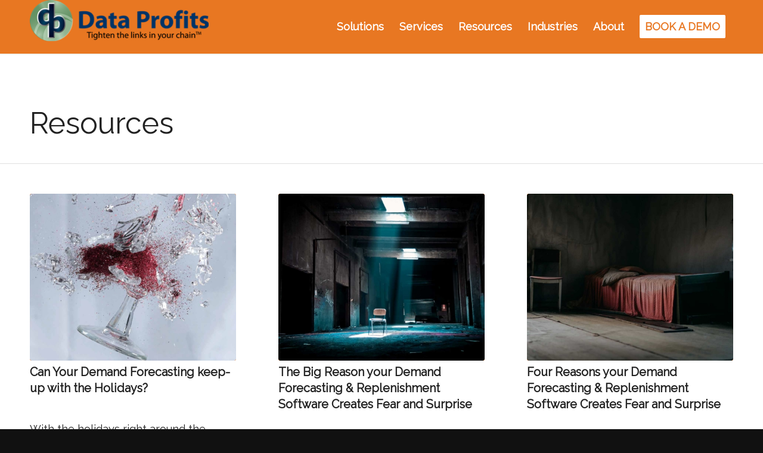

--- FILE ---
content_type: text/html; charset=UTF-8
request_url: https://data-profits.com/resources/page/3/
body_size: 21621
content:
<!DOCTYPE html>
<html lang="en" class="html_stretched responsive av-preloader-disabled  html_header_top html_logo_left html_main_nav_header html_menu_right html_slim html_header_sticky html_header_shrinking html_mobile_menu_phone html_header_searchicon_disabled html_content_align_center html_header_unstick_top_disabled html_header_stretch_disabled html_minimal_header html_minimal_header_shadow html_av-overlay-side html_av-overlay-side-classic html_av-submenu-noclone html_entry_id_10593 av-cookies-no-cookie-consent av-no-preview av-default-lightbox html_text_menu_active av-mobile-menu-switch-default">
<head>
<meta charset="UTF-8" />


<!-- mobile setting -->
<meta name="viewport" content="width=device-width, initial-scale=1">

<!-- Scripts/CSS and wp_head hook -->
<meta name='robots' content='index, follow, max-image-preview:large, max-snippet:-1, max-video-preview:-1' />
	<style>img:is([sizes="auto" i], [sizes^="auto," i]) { contain-intrinsic-size: 3000px 1500px }</style>
	
	<!-- This site is optimized with the Yoast SEO Premium plugin v25.8 (Yoast SEO v26.2) - https://yoast.com/wordpress/plugins/seo/ -->
	<title>Resources Archives - Page 3 of 15 - Data Profits</title>
	<link rel="canonical" href="https://data-profits.com/resources/page/3/" />
	<link rel="prev" href="https://data-profits.com/resources/page/2/" />
	<link rel="next" href="https://data-profits.com/resources/page/4/" />
	<meta property="og:locale" content="en_US" />
	<meta property="og:type" content="article" />
	<meta property="og:title" content="Resources Archives" />
	<meta property="og:url" content="https://data-profits.com/resources/" />
	<meta property="og:site_name" content="Data Profits" />
	<meta name="twitter:card" content="summary_large_image" />
	<meta name="twitter:site" content="@DataProfits" />
	<script type="application/ld+json" class="yoast-schema-graph">{"@context":"https://schema.org","@graph":[{"@type":"CollectionPage","@id":"https://data-profits.com/resources/","url":"https://data-profits.com/resources/page/3/","name":"Resources Archives - Page 3 of 15 - Data Profits","isPartOf":{"@id":"https://data-profits.com/#website"},"primaryImageOfPage":{"@id":"https://data-profits.com/resources/page/3/#primaryimage"},"image":{"@id":"https://data-profits.com/resources/page/3/#primaryimage"},"thumbnailUrl":"https://data-profits.com/wp-content/uploads/2016/12/Keep-up-with-the-Holidays-Featured-Image.jpg","breadcrumb":{"@id":"https://data-profits.com/resources/page/3/#breadcrumb"},"inLanguage":"en"},{"@type":"ImageObject","inLanguage":"en","@id":"https://data-profits.com/resources/page/3/#primaryimage","url":"https://data-profits.com/wp-content/uploads/2016/12/Keep-up-with-the-Holidays-Featured-Image.jpg","contentUrl":"https://data-profits.com/wp-content/uploads/2016/12/Keep-up-with-the-Holidays-Featured-Image.jpg","width":1440,"height":900},{"@type":"BreadcrumbList","@id":"https://data-profits.com/resources/page/3/#breadcrumb","itemListElement":[{"@type":"ListItem","position":1,"name":"Home","item":"https://data-profits.com/"},{"@type":"ListItem","position":2,"name":"Resources"}]},{"@type":"WebSite","@id":"https://data-profits.com/#website","url":"https://data-profits.com/","name":"Data Profits","description":"Tighten the Links in Your Chain&trade;","publisher":{"@id":"https://data-profits.com/#organization"},"potentialAction":[{"@type":"SearchAction","target":{"@type":"EntryPoint","urlTemplate":"https://data-profits.com/?s={search_term_string}"},"query-input":{"@type":"PropertyValueSpecification","valueRequired":true,"valueName":"search_term_string"}}],"inLanguage":"en"},{"@type":"Organization","@id":"https://data-profits.com/#organization","name":"Data Profits","url":"https://data-profits.com/","logo":{"@type":"ImageObject","inLanguage":"en","@id":"https://data-profits.com/#/schema/logo/image/","url":"https://data-profits.com/wp-content/uploads/2023/02/Logo-v1.png","contentUrl":"https://data-profits.com/wp-content/uploads/2023/02/Logo-v1.png","width":346,"height":80,"caption":"Data Profits"},"image":{"@id":"https://data-profits.com/#/schema/logo/image/"},"sameAs":["https://facebook.com/dataprofits/","https://x.com/DataProfits","https://www.linkedin.com/company/data-profits-inc-/"]}]}</script>
	<!-- / Yoast SEO Premium plugin. -->


<link rel="alternate" type="application/rss+xml" title="Data Profits &raquo; Feed" href="https://data-profits.com/feed/" />
<link rel="alternate" type="application/rss+xml" title="Data Profits &raquo; Comments Feed" href="https://data-profits.com/comments/feed/" />
<link rel="alternate" type="application/rss+xml" title="Data Profits &raquo; Resources Category Feed" href="https://data-profits.com/resources/feed/" />
		<!-- This site uses the Google Analytics by MonsterInsights plugin v9.9.0 - Using Analytics tracking - https://www.monsterinsights.com/ -->
							<script src="//www.googletagmanager.com/gtag/js?id=G-7ZY54V6B1H"  data-cfasync="false" data-wpfc-render="false" type="text/javascript" async></script>
			<script data-cfasync="false" data-wpfc-render="false" type="text/javascript">
				var mi_version = '9.9.0';
				var mi_track_user = true;
				var mi_no_track_reason = '';
								var MonsterInsightsDefaultLocations = {"page_location":"https:\/\/data-profits.com\/resources\/page\/3\/"};
								if ( typeof MonsterInsightsPrivacyGuardFilter === 'function' ) {
					var MonsterInsightsLocations = (typeof MonsterInsightsExcludeQuery === 'object') ? MonsterInsightsPrivacyGuardFilter( MonsterInsightsExcludeQuery ) : MonsterInsightsPrivacyGuardFilter( MonsterInsightsDefaultLocations );
				} else {
					var MonsterInsightsLocations = (typeof MonsterInsightsExcludeQuery === 'object') ? MonsterInsightsExcludeQuery : MonsterInsightsDefaultLocations;
				}

								var disableStrs = [
										'ga-disable-G-7ZY54V6B1H',
									];

				/* Function to detect opted out users */
				function __gtagTrackerIsOptedOut() {
					for (var index = 0; index < disableStrs.length; index++) {
						if (document.cookie.indexOf(disableStrs[index] + '=true') > -1) {
							return true;
						}
					}

					return false;
				}

				/* Disable tracking if the opt-out cookie exists. */
				if (__gtagTrackerIsOptedOut()) {
					for (var index = 0; index < disableStrs.length; index++) {
						window[disableStrs[index]] = true;
					}
				}

				/* Opt-out function */
				function __gtagTrackerOptout() {
					for (var index = 0; index < disableStrs.length; index++) {
						document.cookie = disableStrs[index] + '=true; expires=Thu, 31 Dec 2099 23:59:59 UTC; path=/';
						window[disableStrs[index]] = true;
					}
				}

				if ('undefined' === typeof gaOptout) {
					function gaOptout() {
						__gtagTrackerOptout();
					}
				}
								window.dataLayer = window.dataLayer || [];

				window.MonsterInsightsDualTracker = {
					helpers: {},
					trackers: {},
				};
				if (mi_track_user) {
					function __gtagDataLayer() {
						dataLayer.push(arguments);
					}

					function __gtagTracker(type, name, parameters) {
						if (!parameters) {
							parameters = {};
						}

						if (parameters.send_to) {
							__gtagDataLayer.apply(null, arguments);
							return;
						}

						if (type === 'event') {
														parameters.send_to = monsterinsights_frontend.v4_id;
							var hookName = name;
							if (typeof parameters['event_category'] !== 'undefined') {
								hookName = parameters['event_category'] + ':' + name;
							}

							if (typeof MonsterInsightsDualTracker.trackers[hookName] !== 'undefined') {
								MonsterInsightsDualTracker.trackers[hookName](parameters);
							} else {
								__gtagDataLayer('event', name, parameters);
							}
							
						} else {
							__gtagDataLayer.apply(null, arguments);
						}
					}

					__gtagTracker('js', new Date());
					__gtagTracker('set', {
						'developer_id.dZGIzZG': true,
											});
					if ( MonsterInsightsLocations.page_location ) {
						__gtagTracker('set', MonsterInsightsLocations);
					}
										__gtagTracker('config', 'G-7ZY54V6B1H', {"forceSSL":"true","link_attribution":"true"} );
										window.gtag = __gtagTracker;										(function () {
						/* https://developers.google.com/analytics/devguides/collection/analyticsjs/ */
						/* ga and __gaTracker compatibility shim. */
						var noopfn = function () {
							return null;
						};
						var newtracker = function () {
							return new Tracker();
						};
						var Tracker = function () {
							return null;
						};
						var p = Tracker.prototype;
						p.get = noopfn;
						p.set = noopfn;
						p.send = function () {
							var args = Array.prototype.slice.call(arguments);
							args.unshift('send');
							__gaTracker.apply(null, args);
						};
						var __gaTracker = function () {
							var len = arguments.length;
							if (len === 0) {
								return;
							}
							var f = arguments[len - 1];
							if (typeof f !== 'object' || f === null || typeof f.hitCallback !== 'function') {
								if ('send' === arguments[0]) {
									var hitConverted, hitObject = false, action;
									if ('event' === arguments[1]) {
										if ('undefined' !== typeof arguments[3]) {
											hitObject = {
												'eventAction': arguments[3],
												'eventCategory': arguments[2],
												'eventLabel': arguments[4],
												'value': arguments[5] ? arguments[5] : 1,
											}
										}
									}
									if ('pageview' === arguments[1]) {
										if ('undefined' !== typeof arguments[2]) {
											hitObject = {
												'eventAction': 'page_view',
												'page_path': arguments[2],
											}
										}
									}
									if (typeof arguments[2] === 'object') {
										hitObject = arguments[2];
									}
									if (typeof arguments[5] === 'object') {
										Object.assign(hitObject, arguments[5]);
									}
									if ('undefined' !== typeof arguments[1].hitType) {
										hitObject = arguments[1];
										if ('pageview' === hitObject.hitType) {
											hitObject.eventAction = 'page_view';
										}
									}
									if (hitObject) {
										action = 'timing' === arguments[1].hitType ? 'timing_complete' : hitObject.eventAction;
										hitConverted = mapArgs(hitObject);
										__gtagTracker('event', action, hitConverted);
									}
								}
								return;
							}

							function mapArgs(args) {
								var arg, hit = {};
								var gaMap = {
									'eventCategory': 'event_category',
									'eventAction': 'event_action',
									'eventLabel': 'event_label',
									'eventValue': 'event_value',
									'nonInteraction': 'non_interaction',
									'timingCategory': 'event_category',
									'timingVar': 'name',
									'timingValue': 'value',
									'timingLabel': 'event_label',
									'page': 'page_path',
									'location': 'page_location',
									'title': 'page_title',
									'referrer' : 'page_referrer',
								};
								for (arg in args) {
																		if (!(!args.hasOwnProperty(arg) || !gaMap.hasOwnProperty(arg))) {
										hit[gaMap[arg]] = args[arg];
									} else {
										hit[arg] = args[arg];
									}
								}
								return hit;
							}

							try {
								f.hitCallback();
							} catch (ex) {
							}
						};
						__gaTracker.create = newtracker;
						__gaTracker.getByName = newtracker;
						__gaTracker.getAll = function () {
							return [];
						};
						__gaTracker.remove = noopfn;
						__gaTracker.loaded = true;
						window['__gaTracker'] = __gaTracker;
					})();
									} else {
										console.log("");
					(function () {
						function __gtagTracker() {
							return null;
						}

						window['__gtagTracker'] = __gtagTracker;
						window['gtag'] = __gtagTracker;
					})();
									}
			</script>
			
							<!-- / Google Analytics by MonsterInsights -->
		
<!-- google webfont font replacement -->

			<script type='text/javascript'>

				(function() {

					/*	check if webfonts are disabled by user setting via cookie - or user must opt in.	*/
					var html = document.getElementsByTagName('html')[0];
					var cookie_check = html.className.indexOf('av-cookies-needs-opt-in') >= 0 || html.className.indexOf('av-cookies-can-opt-out') >= 0;
					var allow_continue = true;
					var silent_accept_cookie = html.className.indexOf('av-cookies-user-silent-accept') >= 0;

					if( cookie_check && ! silent_accept_cookie )
					{
						if( ! document.cookie.match(/aviaCookieConsent/) || html.className.indexOf('av-cookies-session-refused') >= 0 )
						{
							allow_continue = false;
						}
						else
						{
							if( ! document.cookie.match(/aviaPrivacyRefuseCookiesHideBar/) )
							{
								allow_continue = false;
							}
							else if( ! document.cookie.match(/aviaPrivacyEssentialCookiesEnabled/) )
							{
								allow_continue = false;
							}
							else if( document.cookie.match(/aviaPrivacyGoogleWebfontsDisabled/) )
							{
								allow_continue = false;
							}
						}
					}

					if( allow_continue )
					{
						var f = document.createElement('link');

						f.type 	= 'text/css';
						f.rel 	= 'stylesheet';
						f.href 	= 'https://fonts.googleapis.com/css?family=Raleway&display=auto';
						f.id 	= 'avia-google-webfont';

						document.getElementsByTagName('head')[0].appendChild(f);
					}
				})();

			</script>
			<script type="text/javascript">
/* <![CDATA[ */
window._wpemojiSettings = {"baseUrl":"https:\/\/s.w.org\/images\/core\/emoji\/16.0.1\/72x72\/","ext":".png","svgUrl":"https:\/\/s.w.org\/images\/core\/emoji\/16.0.1\/svg\/","svgExt":".svg","source":{"concatemoji":"https:\/\/data-profits.com\/wp-includes\/js\/wp-emoji-release.min.js?ver=707225dccbd62a75f4d07c61fa94d047"}};
/*! This file is auto-generated */
!function(s,n){var o,i,e;function c(e){try{var t={supportTests:e,timestamp:(new Date).valueOf()};sessionStorage.setItem(o,JSON.stringify(t))}catch(e){}}function p(e,t,n){e.clearRect(0,0,e.canvas.width,e.canvas.height),e.fillText(t,0,0);var t=new Uint32Array(e.getImageData(0,0,e.canvas.width,e.canvas.height).data),a=(e.clearRect(0,0,e.canvas.width,e.canvas.height),e.fillText(n,0,0),new Uint32Array(e.getImageData(0,0,e.canvas.width,e.canvas.height).data));return t.every(function(e,t){return e===a[t]})}function u(e,t){e.clearRect(0,0,e.canvas.width,e.canvas.height),e.fillText(t,0,0);for(var n=e.getImageData(16,16,1,1),a=0;a<n.data.length;a++)if(0!==n.data[a])return!1;return!0}function f(e,t,n,a){switch(t){case"flag":return n(e,"\ud83c\udff3\ufe0f\u200d\u26a7\ufe0f","\ud83c\udff3\ufe0f\u200b\u26a7\ufe0f")?!1:!n(e,"\ud83c\udde8\ud83c\uddf6","\ud83c\udde8\u200b\ud83c\uddf6")&&!n(e,"\ud83c\udff4\udb40\udc67\udb40\udc62\udb40\udc65\udb40\udc6e\udb40\udc67\udb40\udc7f","\ud83c\udff4\u200b\udb40\udc67\u200b\udb40\udc62\u200b\udb40\udc65\u200b\udb40\udc6e\u200b\udb40\udc67\u200b\udb40\udc7f");case"emoji":return!a(e,"\ud83e\udedf")}return!1}function g(e,t,n,a){var r="undefined"!=typeof WorkerGlobalScope&&self instanceof WorkerGlobalScope?new OffscreenCanvas(300,150):s.createElement("canvas"),o=r.getContext("2d",{willReadFrequently:!0}),i=(o.textBaseline="top",o.font="600 32px Arial",{});return e.forEach(function(e){i[e]=t(o,e,n,a)}),i}function t(e){var t=s.createElement("script");t.src=e,t.defer=!0,s.head.appendChild(t)}"undefined"!=typeof Promise&&(o="wpEmojiSettingsSupports",i=["flag","emoji"],n.supports={everything:!0,everythingExceptFlag:!0},e=new Promise(function(e){s.addEventListener("DOMContentLoaded",e,{once:!0})}),new Promise(function(t){var n=function(){try{var e=JSON.parse(sessionStorage.getItem(o));if("object"==typeof e&&"number"==typeof e.timestamp&&(new Date).valueOf()<e.timestamp+604800&&"object"==typeof e.supportTests)return e.supportTests}catch(e){}return null}();if(!n){if("undefined"!=typeof Worker&&"undefined"!=typeof OffscreenCanvas&&"undefined"!=typeof URL&&URL.createObjectURL&&"undefined"!=typeof Blob)try{var e="postMessage("+g.toString()+"("+[JSON.stringify(i),f.toString(),p.toString(),u.toString()].join(",")+"));",a=new Blob([e],{type:"text/javascript"}),r=new Worker(URL.createObjectURL(a),{name:"wpTestEmojiSupports"});return void(r.onmessage=function(e){c(n=e.data),r.terminate(),t(n)})}catch(e){}c(n=g(i,f,p,u))}t(n)}).then(function(e){for(var t in e)n.supports[t]=e[t],n.supports.everything=n.supports.everything&&n.supports[t],"flag"!==t&&(n.supports.everythingExceptFlag=n.supports.everythingExceptFlag&&n.supports[t]);n.supports.everythingExceptFlag=n.supports.everythingExceptFlag&&!n.supports.flag,n.DOMReady=!1,n.readyCallback=function(){n.DOMReady=!0}}).then(function(){return e}).then(function(){var e;n.supports.everything||(n.readyCallback(),(e=n.source||{}).concatemoji?t(e.concatemoji):e.wpemoji&&e.twemoji&&(t(e.twemoji),t(e.wpemoji)))}))}((window,document),window._wpemojiSettings);
/* ]]> */
</script>
<link rel='stylesheet' id='avia-grid-css' href='https://data-profits.com/wp-content/themes/enfold/css/grid.css?ver=7.1.3' type='text/css' media='all' />
<link rel='stylesheet' id='avia-base-css' href='https://data-profits.com/wp-content/themes/enfold/css/base.css?ver=7.1.3' type='text/css' media='all' />
<link rel='stylesheet' id='avia-layout-css' href='https://data-profits.com/wp-content/themes/enfold/css/layout.css?ver=7.1.3' type='text/css' media='all' />
<link rel='stylesheet' id='avia-module-audioplayer-css' href='https://data-profits.com/wp-content/themes/enfold/config-templatebuilder/avia-shortcodes/audio-player/audio-player.css?ver=7.1.3' type='text/css' media='all' />
<link rel='stylesheet' id='avia-module-blog-css' href='https://data-profits.com/wp-content/themes/enfold/config-templatebuilder/avia-shortcodes/blog/blog.css?ver=7.1.3' type='text/css' media='all' />
<link rel='stylesheet' id='avia-module-postslider-css' href='https://data-profits.com/wp-content/themes/enfold/config-templatebuilder/avia-shortcodes/postslider/postslider.css?ver=7.1.3' type='text/css' media='all' />
<link rel='stylesheet' id='avia-module-button-css' href='https://data-profits.com/wp-content/themes/enfold/config-templatebuilder/avia-shortcodes/buttons/buttons.css?ver=7.1.3' type='text/css' media='all' />
<link rel='stylesheet' id='avia-module-buttonrow-css' href='https://data-profits.com/wp-content/themes/enfold/config-templatebuilder/avia-shortcodes/buttonrow/buttonrow.css?ver=7.1.3' type='text/css' media='all' />
<link rel='stylesheet' id='avia-module-button-fullwidth-css' href='https://data-profits.com/wp-content/themes/enfold/config-templatebuilder/avia-shortcodes/buttons_fullwidth/buttons_fullwidth.css?ver=7.1.3' type='text/css' media='all' />
<link rel='stylesheet' id='avia-module-catalogue-css' href='https://data-profits.com/wp-content/themes/enfold/config-templatebuilder/avia-shortcodes/catalogue/catalogue.css?ver=7.1.3' type='text/css' media='all' />
<link rel='stylesheet' id='avia-module-comments-css' href='https://data-profits.com/wp-content/themes/enfold/config-templatebuilder/avia-shortcodes/comments/comments.css?ver=7.1.3' type='text/css' media='all' />
<link rel='stylesheet' id='avia-module-contact-css' href='https://data-profits.com/wp-content/themes/enfold/config-templatebuilder/avia-shortcodes/contact/contact.css?ver=7.1.3' type='text/css' media='all' />
<link rel='stylesheet' id='avia-module-slideshow-css' href='https://data-profits.com/wp-content/themes/enfold/config-templatebuilder/avia-shortcodes/slideshow/slideshow.css?ver=7.1.3' type='text/css' media='all' />
<link rel='stylesheet' id='avia-module-slideshow-contentpartner-css' href='https://data-profits.com/wp-content/themes/enfold/config-templatebuilder/avia-shortcodes/contentslider/contentslider.css?ver=7.1.3' type='text/css' media='all' />
<link rel='stylesheet' id='avia-module-countdown-css' href='https://data-profits.com/wp-content/themes/enfold/config-templatebuilder/avia-shortcodes/countdown/countdown.css?ver=7.1.3' type='text/css' media='all' />
<link rel='stylesheet' id='avia-module-dynamic-field-css' href='https://data-profits.com/wp-content/themes/enfold/config-templatebuilder/avia-shortcodes/dynamic_field/dynamic_field.css?ver=7.1.3' type='text/css' media='all' />
<link rel='stylesheet' id='avia-module-gallery-css' href='https://data-profits.com/wp-content/themes/enfold/config-templatebuilder/avia-shortcodes/gallery/gallery.css?ver=7.1.3' type='text/css' media='all' />
<link rel='stylesheet' id='avia-module-gallery-hor-css' href='https://data-profits.com/wp-content/themes/enfold/config-templatebuilder/avia-shortcodes/gallery_horizontal/gallery_horizontal.css?ver=7.1.3' type='text/css' media='all' />
<link rel='stylesheet' id='avia-module-maps-css' href='https://data-profits.com/wp-content/themes/enfold/config-templatebuilder/avia-shortcodes/google_maps/google_maps.css?ver=7.1.3' type='text/css' media='all' />
<link rel='stylesheet' id='avia-module-gridrow-css' href='https://data-profits.com/wp-content/themes/enfold/config-templatebuilder/avia-shortcodes/grid_row/grid_row.css?ver=7.1.3' type='text/css' media='all' />
<link rel='stylesheet' id='avia-module-heading-css' href='https://data-profits.com/wp-content/themes/enfold/config-templatebuilder/avia-shortcodes/heading/heading.css?ver=7.1.3' type='text/css' media='all' />
<link rel='stylesheet' id='avia-module-rotator-css' href='https://data-profits.com/wp-content/themes/enfold/config-templatebuilder/avia-shortcodes/headline_rotator/headline_rotator.css?ver=7.1.3' type='text/css' media='all' />
<link rel='stylesheet' id='avia-module-hr-css' href='https://data-profits.com/wp-content/themes/enfold/config-templatebuilder/avia-shortcodes/hr/hr.css?ver=7.1.3' type='text/css' media='all' />
<link rel='stylesheet' id='avia-module-icon-css' href='https://data-profits.com/wp-content/themes/enfold/config-templatebuilder/avia-shortcodes/icon/icon.css?ver=7.1.3' type='text/css' media='all' />
<link rel='stylesheet' id='avia-module-icon-circles-css' href='https://data-profits.com/wp-content/themes/enfold/config-templatebuilder/avia-shortcodes/icon_circles/icon_circles.css?ver=7.1.3' type='text/css' media='all' />
<link rel='stylesheet' id='avia-module-iconbox-css' href='https://data-profits.com/wp-content/themes/enfold/config-templatebuilder/avia-shortcodes/iconbox/iconbox.css?ver=7.1.3' type='text/css' media='all' />
<link rel='stylesheet' id='avia-module-icongrid-css' href='https://data-profits.com/wp-content/themes/enfold/config-templatebuilder/avia-shortcodes/icongrid/icongrid.css?ver=7.1.3' type='text/css' media='all' />
<link rel='stylesheet' id='avia-module-iconlist-css' href='https://data-profits.com/wp-content/themes/enfold/config-templatebuilder/avia-shortcodes/iconlist/iconlist.css?ver=7.1.3' type='text/css' media='all' />
<link rel='stylesheet' id='avia-module-image-css' href='https://data-profits.com/wp-content/themes/enfold/config-templatebuilder/avia-shortcodes/image/image.css?ver=7.1.3' type='text/css' media='all' />
<link rel='stylesheet' id='avia-module-image-diff-css' href='https://data-profits.com/wp-content/themes/enfold/config-templatebuilder/avia-shortcodes/image_diff/image_diff.css?ver=7.1.3' type='text/css' media='all' />
<link rel='stylesheet' id='avia-module-hotspot-css' href='https://data-profits.com/wp-content/themes/enfold/config-templatebuilder/avia-shortcodes/image_hotspots/image_hotspots.css?ver=7.1.3' type='text/css' media='all' />
<link rel='stylesheet' id='avia-module-sc-lottie-animation-css' href='https://data-profits.com/wp-content/themes/enfold/config-templatebuilder/avia-shortcodes/lottie_animation/lottie_animation.css?ver=7.1.3' type='text/css' media='all' />
<link rel='stylesheet' id='avia-module-magazine-css' href='https://data-profits.com/wp-content/themes/enfold/config-templatebuilder/avia-shortcodes/magazine/magazine.css?ver=7.1.3' type='text/css' media='all' />
<link rel='stylesheet' id='avia-module-masonry-css' href='https://data-profits.com/wp-content/themes/enfold/config-templatebuilder/avia-shortcodes/masonry_entries/masonry_entries.css?ver=7.1.3' type='text/css' media='all' />
<link rel='stylesheet' id='avia-siteloader-css' href='https://data-profits.com/wp-content/themes/enfold/css/avia-snippet-site-preloader.css?ver=7.1.3' type='text/css' media='all' />
<link rel='stylesheet' id='avia-module-menu-css' href='https://data-profits.com/wp-content/themes/enfold/config-templatebuilder/avia-shortcodes/menu/menu.css?ver=7.1.3' type='text/css' media='all' />
<link rel='stylesheet' id='avia-module-notification-css' href='https://data-profits.com/wp-content/themes/enfold/config-templatebuilder/avia-shortcodes/notification/notification.css?ver=7.1.3' type='text/css' media='all' />
<link rel='stylesheet' id='avia-module-numbers-css' href='https://data-profits.com/wp-content/themes/enfold/config-templatebuilder/avia-shortcodes/numbers/numbers.css?ver=7.1.3' type='text/css' media='all' />
<link rel='stylesheet' id='avia-module-portfolio-css' href='https://data-profits.com/wp-content/themes/enfold/config-templatebuilder/avia-shortcodes/portfolio/portfolio.css?ver=7.1.3' type='text/css' media='all' />
<link rel='stylesheet' id='avia-module-post-metadata-css' href='https://data-profits.com/wp-content/themes/enfold/config-templatebuilder/avia-shortcodes/post_metadata/post_metadata.css?ver=7.1.3' type='text/css' media='all' />
<link rel='stylesheet' id='avia-module-progress-bar-css' href='https://data-profits.com/wp-content/themes/enfold/config-templatebuilder/avia-shortcodes/progressbar/progressbar.css?ver=7.1.3' type='text/css' media='all' />
<link rel='stylesheet' id='avia-module-promobox-css' href='https://data-profits.com/wp-content/themes/enfold/config-templatebuilder/avia-shortcodes/promobox/promobox.css?ver=7.1.3' type='text/css' media='all' />
<link rel='stylesheet' id='avia-sc-search-css' href='https://data-profits.com/wp-content/themes/enfold/config-templatebuilder/avia-shortcodes/search/search.css?ver=7.1.3' type='text/css' media='all' />
<link rel='stylesheet' id='avia-module-slideshow-accordion-css' href='https://data-profits.com/wp-content/themes/enfold/config-templatebuilder/avia-shortcodes/slideshow_accordion/slideshow_accordion.css?ver=7.1.3' type='text/css' media='all' />
<link rel='stylesheet' id='avia-module-slideshow-feature-image-css' href='https://data-profits.com/wp-content/themes/enfold/config-templatebuilder/avia-shortcodes/slideshow_feature_image/slideshow_feature_image.css?ver=7.1.3' type='text/css' media='all' />
<link rel='stylesheet' id='avia-module-slideshow-fullsize-css' href='https://data-profits.com/wp-content/themes/enfold/config-templatebuilder/avia-shortcodes/slideshow_fullsize/slideshow_fullsize.css?ver=7.1.3' type='text/css' media='all' />
<link rel='stylesheet' id='avia-module-slideshow-fullscreen-css' href='https://data-profits.com/wp-content/themes/enfold/config-templatebuilder/avia-shortcodes/slideshow_fullscreen/slideshow_fullscreen.css?ver=7.1.3' type='text/css' media='all' />
<link rel='stylesheet' id='avia-module-slideshow-ls-css' href='https://data-profits.com/wp-content/themes/enfold/config-templatebuilder/avia-shortcodes/slideshow_layerslider/slideshow_layerslider.css?ver=7.1.3' type='text/css' media='all' />
<link rel='stylesheet' id='avia-module-social-css' href='https://data-profits.com/wp-content/themes/enfold/config-templatebuilder/avia-shortcodes/social_share/social_share.css?ver=7.1.3' type='text/css' media='all' />
<link rel='stylesheet' id='avia-module-tabsection-css' href='https://data-profits.com/wp-content/themes/enfold/config-templatebuilder/avia-shortcodes/tab_section/tab_section.css?ver=7.1.3' type='text/css' media='all' />
<link rel='stylesheet' id='avia-module-table-css' href='https://data-profits.com/wp-content/themes/enfold/config-templatebuilder/avia-shortcodes/table/table.css?ver=7.1.3' type='text/css' media='all' />
<link rel='stylesheet' id='avia-module-tabs-css' href='https://data-profits.com/wp-content/themes/enfold/config-templatebuilder/avia-shortcodes/tabs/tabs.css?ver=7.1.3' type='text/css' media='all' />
<link rel='stylesheet' id='avia-module-team-css' href='https://data-profits.com/wp-content/themes/enfold/config-templatebuilder/avia-shortcodes/team/team.css?ver=7.1.3' type='text/css' media='all' />
<link rel='stylesheet' id='avia-module-testimonials-css' href='https://data-profits.com/wp-content/themes/enfold/config-templatebuilder/avia-shortcodes/testimonials/testimonials.css?ver=7.1.3' type='text/css' media='all' />
<link rel='stylesheet' id='avia-module-timeline-css' href='https://data-profits.com/wp-content/themes/enfold/config-templatebuilder/avia-shortcodes/timeline/timeline.css?ver=7.1.3' type='text/css' media='all' />
<link rel='stylesheet' id='avia-module-toggles-css' href='https://data-profits.com/wp-content/themes/enfold/config-templatebuilder/avia-shortcodes/toggles/toggles.css?ver=7.1.3' type='text/css' media='all' />
<link rel='stylesheet' id='avia-module-video-css' href='https://data-profits.com/wp-content/themes/enfold/config-templatebuilder/avia-shortcodes/video/video.css?ver=7.1.3' type='text/css' media='all' />
<style id='wp-emoji-styles-inline-css' type='text/css'>

	img.wp-smiley, img.emoji {
		display: inline !important;
		border: none !important;
		box-shadow: none !important;
		height: 1em !important;
		width: 1em !important;
		margin: 0 0.07em !important;
		vertical-align: -0.1em !important;
		background: none !important;
		padding: 0 !important;
	}
</style>
<link rel='stylesheet' id='wp-block-library-css' href='https://data-profits.com/wp-includes/css/dist/block-library/style.min.css?ver=707225dccbd62a75f4d07c61fa94d047' type='text/css' media='all' />
<style id='global-styles-inline-css' type='text/css'>
:root{--wp--preset--aspect-ratio--square: 1;--wp--preset--aspect-ratio--4-3: 4/3;--wp--preset--aspect-ratio--3-4: 3/4;--wp--preset--aspect-ratio--3-2: 3/2;--wp--preset--aspect-ratio--2-3: 2/3;--wp--preset--aspect-ratio--16-9: 16/9;--wp--preset--aspect-ratio--9-16: 9/16;--wp--preset--color--black: #000000;--wp--preset--color--cyan-bluish-gray: #abb8c3;--wp--preset--color--white: #ffffff;--wp--preset--color--pale-pink: #f78da7;--wp--preset--color--vivid-red: #cf2e2e;--wp--preset--color--luminous-vivid-orange: #ff6900;--wp--preset--color--luminous-vivid-amber: #fcb900;--wp--preset--color--light-green-cyan: #7bdcb5;--wp--preset--color--vivid-green-cyan: #00d084;--wp--preset--color--pale-cyan-blue: #8ed1fc;--wp--preset--color--vivid-cyan-blue: #0693e3;--wp--preset--color--vivid-purple: #9b51e0;--wp--preset--color--metallic-red: #b02b2c;--wp--preset--color--maximum-yellow-red: #edae44;--wp--preset--color--yellow-sun: #eeee22;--wp--preset--color--palm-leaf: #83a846;--wp--preset--color--aero: #7bb0e7;--wp--preset--color--old-lavender: #745f7e;--wp--preset--color--steel-teal: #5f8789;--wp--preset--color--raspberry-pink: #d65799;--wp--preset--color--medium-turquoise: #4ecac2;--wp--preset--gradient--vivid-cyan-blue-to-vivid-purple: linear-gradient(135deg,rgba(6,147,227,1) 0%,rgb(155,81,224) 100%);--wp--preset--gradient--light-green-cyan-to-vivid-green-cyan: linear-gradient(135deg,rgb(122,220,180) 0%,rgb(0,208,130) 100%);--wp--preset--gradient--luminous-vivid-amber-to-luminous-vivid-orange: linear-gradient(135deg,rgba(252,185,0,1) 0%,rgba(255,105,0,1) 100%);--wp--preset--gradient--luminous-vivid-orange-to-vivid-red: linear-gradient(135deg,rgba(255,105,0,1) 0%,rgb(207,46,46) 100%);--wp--preset--gradient--very-light-gray-to-cyan-bluish-gray: linear-gradient(135deg,rgb(238,238,238) 0%,rgb(169,184,195) 100%);--wp--preset--gradient--cool-to-warm-spectrum: linear-gradient(135deg,rgb(74,234,220) 0%,rgb(151,120,209) 20%,rgb(207,42,186) 40%,rgb(238,44,130) 60%,rgb(251,105,98) 80%,rgb(254,248,76) 100%);--wp--preset--gradient--blush-light-purple: linear-gradient(135deg,rgb(255,206,236) 0%,rgb(152,150,240) 100%);--wp--preset--gradient--blush-bordeaux: linear-gradient(135deg,rgb(254,205,165) 0%,rgb(254,45,45) 50%,rgb(107,0,62) 100%);--wp--preset--gradient--luminous-dusk: linear-gradient(135deg,rgb(255,203,112) 0%,rgb(199,81,192) 50%,rgb(65,88,208) 100%);--wp--preset--gradient--pale-ocean: linear-gradient(135deg,rgb(255,245,203) 0%,rgb(182,227,212) 50%,rgb(51,167,181) 100%);--wp--preset--gradient--electric-grass: linear-gradient(135deg,rgb(202,248,128) 0%,rgb(113,206,126) 100%);--wp--preset--gradient--midnight: linear-gradient(135deg,rgb(2,3,129) 0%,rgb(40,116,252) 100%);--wp--preset--font-size--small: 1rem;--wp--preset--font-size--medium: 1.125rem;--wp--preset--font-size--large: 1.75rem;--wp--preset--font-size--x-large: clamp(1.75rem, 3vw, 2.25rem);--wp--preset--spacing--20: 0.44rem;--wp--preset--spacing--30: 0.67rem;--wp--preset--spacing--40: 1rem;--wp--preset--spacing--50: 1.5rem;--wp--preset--spacing--60: 2.25rem;--wp--preset--spacing--70: 3.38rem;--wp--preset--spacing--80: 5.06rem;--wp--preset--shadow--natural: 6px 6px 9px rgba(0, 0, 0, 0.2);--wp--preset--shadow--deep: 12px 12px 50px rgba(0, 0, 0, 0.4);--wp--preset--shadow--sharp: 6px 6px 0px rgba(0, 0, 0, 0.2);--wp--preset--shadow--outlined: 6px 6px 0px -3px rgba(255, 255, 255, 1), 6px 6px rgba(0, 0, 0, 1);--wp--preset--shadow--crisp: 6px 6px 0px rgba(0, 0, 0, 1);}:root { --wp--style--global--content-size: 800px;--wp--style--global--wide-size: 1130px; }:where(body) { margin: 0; }.wp-site-blocks > .alignleft { float: left; margin-right: 2em; }.wp-site-blocks > .alignright { float: right; margin-left: 2em; }.wp-site-blocks > .aligncenter { justify-content: center; margin-left: auto; margin-right: auto; }:where(.is-layout-flex){gap: 0.5em;}:where(.is-layout-grid){gap: 0.5em;}.is-layout-flow > .alignleft{float: left;margin-inline-start: 0;margin-inline-end: 2em;}.is-layout-flow > .alignright{float: right;margin-inline-start: 2em;margin-inline-end: 0;}.is-layout-flow > .aligncenter{margin-left: auto !important;margin-right: auto !important;}.is-layout-constrained > .alignleft{float: left;margin-inline-start: 0;margin-inline-end: 2em;}.is-layout-constrained > .alignright{float: right;margin-inline-start: 2em;margin-inline-end: 0;}.is-layout-constrained > .aligncenter{margin-left: auto !important;margin-right: auto !important;}.is-layout-constrained > :where(:not(.alignleft):not(.alignright):not(.alignfull)){max-width: var(--wp--style--global--content-size);margin-left: auto !important;margin-right: auto !important;}.is-layout-constrained > .alignwide{max-width: var(--wp--style--global--wide-size);}body .is-layout-flex{display: flex;}.is-layout-flex{flex-wrap: wrap;align-items: center;}.is-layout-flex > :is(*, div){margin: 0;}body .is-layout-grid{display: grid;}.is-layout-grid > :is(*, div){margin: 0;}body{padding-top: 0px;padding-right: 0px;padding-bottom: 0px;padding-left: 0px;}a:where(:not(.wp-element-button)){text-decoration: underline;}:root :where(.wp-element-button, .wp-block-button__link){background-color: #32373c;border-width: 0;color: #fff;font-family: inherit;font-size: inherit;line-height: inherit;padding: calc(0.667em + 2px) calc(1.333em + 2px);text-decoration: none;}.has-black-color{color: var(--wp--preset--color--black) !important;}.has-cyan-bluish-gray-color{color: var(--wp--preset--color--cyan-bluish-gray) !important;}.has-white-color{color: var(--wp--preset--color--white) !important;}.has-pale-pink-color{color: var(--wp--preset--color--pale-pink) !important;}.has-vivid-red-color{color: var(--wp--preset--color--vivid-red) !important;}.has-luminous-vivid-orange-color{color: var(--wp--preset--color--luminous-vivid-orange) !important;}.has-luminous-vivid-amber-color{color: var(--wp--preset--color--luminous-vivid-amber) !important;}.has-light-green-cyan-color{color: var(--wp--preset--color--light-green-cyan) !important;}.has-vivid-green-cyan-color{color: var(--wp--preset--color--vivid-green-cyan) !important;}.has-pale-cyan-blue-color{color: var(--wp--preset--color--pale-cyan-blue) !important;}.has-vivid-cyan-blue-color{color: var(--wp--preset--color--vivid-cyan-blue) !important;}.has-vivid-purple-color{color: var(--wp--preset--color--vivid-purple) !important;}.has-metallic-red-color{color: var(--wp--preset--color--metallic-red) !important;}.has-maximum-yellow-red-color{color: var(--wp--preset--color--maximum-yellow-red) !important;}.has-yellow-sun-color{color: var(--wp--preset--color--yellow-sun) !important;}.has-palm-leaf-color{color: var(--wp--preset--color--palm-leaf) !important;}.has-aero-color{color: var(--wp--preset--color--aero) !important;}.has-old-lavender-color{color: var(--wp--preset--color--old-lavender) !important;}.has-steel-teal-color{color: var(--wp--preset--color--steel-teal) !important;}.has-raspberry-pink-color{color: var(--wp--preset--color--raspberry-pink) !important;}.has-medium-turquoise-color{color: var(--wp--preset--color--medium-turquoise) !important;}.has-black-background-color{background-color: var(--wp--preset--color--black) !important;}.has-cyan-bluish-gray-background-color{background-color: var(--wp--preset--color--cyan-bluish-gray) !important;}.has-white-background-color{background-color: var(--wp--preset--color--white) !important;}.has-pale-pink-background-color{background-color: var(--wp--preset--color--pale-pink) !important;}.has-vivid-red-background-color{background-color: var(--wp--preset--color--vivid-red) !important;}.has-luminous-vivid-orange-background-color{background-color: var(--wp--preset--color--luminous-vivid-orange) !important;}.has-luminous-vivid-amber-background-color{background-color: var(--wp--preset--color--luminous-vivid-amber) !important;}.has-light-green-cyan-background-color{background-color: var(--wp--preset--color--light-green-cyan) !important;}.has-vivid-green-cyan-background-color{background-color: var(--wp--preset--color--vivid-green-cyan) !important;}.has-pale-cyan-blue-background-color{background-color: var(--wp--preset--color--pale-cyan-blue) !important;}.has-vivid-cyan-blue-background-color{background-color: var(--wp--preset--color--vivid-cyan-blue) !important;}.has-vivid-purple-background-color{background-color: var(--wp--preset--color--vivid-purple) !important;}.has-metallic-red-background-color{background-color: var(--wp--preset--color--metallic-red) !important;}.has-maximum-yellow-red-background-color{background-color: var(--wp--preset--color--maximum-yellow-red) !important;}.has-yellow-sun-background-color{background-color: var(--wp--preset--color--yellow-sun) !important;}.has-palm-leaf-background-color{background-color: var(--wp--preset--color--palm-leaf) !important;}.has-aero-background-color{background-color: var(--wp--preset--color--aero) !important;}.has-old-lavender-background-color{background-color: var(--wp--preset--color--old-lavender) !important;}.has-steel-teal-background-color{background-color: var(--wp--preset--color--steel-teal) !important;}.has-raspberry-pink-background-color{background-color: var(--wp--preset--color--raspberry-pink) !important;}.has-medium-turquoise-background-color{background-color: var(--wp--preset--color--medium-turquoise) !important;}.has-black-border-color{border-color: var(--wp--preset--color--black) !important;}.has-cyan-bluish-gray-border-color{border-color: var(--wp--preset--color--cyan-bluish-gray) !important;}.has-white-border-color{border-color: var(--wp--preset--color--white) !important;}.has-pale-pink-border-color{border-color: var(--wp--preset--color--pale-pink) !important;}.has-vivid-red-border-color{border-color: var(--wp--preset--color--vivid-red) !important;}.has-luminous-vivid-orange-border-color{border-color: var(--wp--preset--color--luminous-vivid-orange) !important;}.has-luminous-vivid-amber-border-color{border-color: var(--wp--preset--color--luminous-vivid-amber) !important;}.has-light-green-cyan-border-color{border-color: var(--wp--preset--color--light-green-cyan) !important;}.has-vivid-green-cyan-border-color{border-color: var(--wp--preset--color--vivid-green-cyan) !important;}.has-pale-cyan-blue-border-color{border-color: var(--wp--preset--color--pale-cyan-blue) !important;}.has-vivid-cyan-blue-border-color{border-color: var(--wp--preset--color--vivid-cyan-blue) !important;}.has-vivid-purple-border-color{border-color: var(--wp--preset--color--vivid-purple) !important;}.has-metallic-red-border-color{border-color: var(--wp--preset--color--metallic-red) !important;}.has-maximum-yellow-red-border-color{border-color: var(--wp--preset--color--maximum-yellow-red) !important;}.has-yellow-sun-border-color{border-color: var(--wp--preset--color--yellow-sun) !important;}.has-palm-leaf-border-color{border-color: var(--wp--preset--color--palm-leaf) !important;}.has-aero-border-color{border-color: var(--wp--preset--color--aero) !important;}.has-old-lavender-border-color{border-color: var(--wp--preset--color--old-lavender) !important;}.has-steel-teal-border-color{border-color: var(--wp--preset--color--steel-teal) !important;}.has-raspberry-pink-border-color{border-color: var(--wp--preset--color--raspberry-pink) !important;}.has-medium-turquoise-border-color{border-color: var(--wp--preset--color--medium-turquoise) !important;}.has-vivid-cyan-blue-to-vivid-purple-gradient-background{background: var(--wp--preset--gradient--vivid-cyan-blue-to-vivid-purple) !important;}.has-light-green-cyan-to-vivid-green-cyan-gradient-background{background: var(--wp--preset--gradient--light-green-cyan-to-vivid-green-cyan) !important;}.has-luminous-vivid-amber-to-luminous-vivid-orange-gradient-background{background: var(--wp--preset--gradient--luminous-vivid-amber-to-luminous-vivid-orange) !important;}.has-luminous-vivid-orange-to-vivid-red-gradient-background{background: var(--wp--preset--gradient--luminous-vivid-orange-to-vivid-red) !important;}.has-very-light-gray-to-cyan-bluish-gray-gradient-background{background: var(--wp--preset--gradient--very-light-gray-to-cyan-bluish-gray) !important;}.has-cool-to-warm-spectrum-gradient-background{background: var(--wp--preset--gradient--cool-to-warm-spectrum) !important;}.has-blush-light-purple-gradient-background{background: var(--wp--preset--gradient--blush-light-purple) !important;}.has-blush-bordeaux-gradient-background{background: var(--wp--preset--gradient--blush-bordeaux) !important;}.has-luminous-dusk-gradient-background{background: var(--wp--preset--gradient--luminous-dusk) !important;}.has-pale-ocean-gradient-background{background: var(--wp--preset--gradient--pale-ocean) !important;}.has-electric-grass-gradient-background{background: var(--wp--preset--gradient--electric-grass) !important;}.has-midnight-gradient-background{background: var(--wp--preset--gradient--midnight) !important;}.has-small-font-size{font-size: var(--wp--preset--font-size--small) !important;}.has-medium-font-size{font-size: var(--wp--preset--font-size--medium) !important;}.has-large-font-size{font-size: var(--wp--preset--font-size--large) !important;}.has-x-large-font-size{font-size: var(--wp--preset--font-size--x-large) !important;}
:where(.wp-block-post-template.is-layout-flex){gap: 1.25em;}:where(.wp-block-post-template.is-layout-grid){gap: 1.25em;}
:where(.wp-block-columns.is-layout-flex){gap: 2em;}:where(.wp-block-columns.is-layout-grid){gap: 2em;}
:root :where(.wp-block-pullquote){font-size: 1.5em;line-height: 1.6;}
</style>
<link rel='stylesheet' id='avia-scs-css' href='https://data-profits.com/wp-content/themes/enfold/css/shortcodes.css?ver=7.1.3' type='text/css' media='all' />
<link rel='stylesheet' id='avia-fold-unfold-css' href='https://data-profits.com/wp-content/themes/enfold/css/avia-snippet-fold-unfold.css?ver=7.1.3' type='text/css' media='all' />
<link rel='stylesheet' id='avia-popup-css-css' href='https://data-profits.com/wp-content/themes/enfold/js/aviapopup/magnific-popup.min.css?ver=7.1.3' type='text/css' media='screen' />
<link rel='stylesheet' id='avia-lightbox-css' href='https://data-profits.com/wp-content/themes/enfold/css/avia-snippet-lightbox.css?ver=7.1.3' type='text/css' media='screen' />
<link rel='stylesheet' id='avia-widget-css-css' href='https://data-profits.com/wp-content/themes/enfold/css/avia-snippet-widget.css?ver=7.1.3' type='text/css' media='screen' />
<link rel='stylesheet' id='mediaelement-css' href='https://data-profits.com/wp-includes/js/mediaelement/mediaelementplayer-legacy.min.css?ver=4.2.17' type='text/css' media='all' />
<link rel='stylesheet' id='wp-mediaelement-css' href='https://data-profits.com/wp-includes/js/mediaelement/wp-mediaelement.min.css?ver=707225dccbd62a75f4d07c61fa94d047' type='text/css' media='all' />
<link rel='stylesheet' id='avia-dynamic-css' href='https://data-profits.com/wp-content/uploads/dynamic_avia/enfold_child.css?ver=690285a251b18' type='text/css' media='all' />
<link rel='stylesheet' id='avia-custom-css' href='https://data-profits.com/wp-content/themes/enfold/css/custom.css?ver=7.1.3' type='text/css' media='all' />
<link rel='stylesheet' id='avia-style-css' href='https://data-profits.com/wp-content/themes/enfold-child/style.css?ver=7.1.3' type='text/css' media='all' />
<script type="text/javascript" src="https://data-profits.com/wp-includes/js/jquery/jquery.min.js?ver=3.7.1" id="jquery-core-js"></script>
<script type="text/javascript" src="https://data-profits.com/wp-includes/js/jquery/jquery-migrate.min.js?ver=3.4.1" id="jquery-migrate-js"></script>
<script type="text/javascript" src="https://data-profits.com/wp-content/plugins/google-analytics-for-wordpress/assets/js/frontend-gtag.min.js?ver=9.9.0" id="monsterinsights-frontend-script-js" async="async" data-wp-strategy="async"></script>
<script data-cfasync="false" data-wpfc-render="false" type="text/javascript" id='monsterinsights-frontend-script-js-extra'>/* <![CDATA[ */
var monsterinsights_frontend = {"js_events_tracking":"true","download_extensions":"doc,pdf,ppt,zip,xls,docx,pptx,xlsx","inbound_paths":"[{\"path\":\"\\\/go\\\/\",\"label\":\"affiliate\"},{\"path\":\"\\\/recommend\\\/\",\"label\":\"affiliate\"}]","home_url":"https:\/\/data-profits.com","hash_tracking":"false","v4_id":"G-7ZY54V6B1H"};/* ]]> */
</script>
<script type="text/javascript" src="https://data-profits.com/wp-content/themes/enfold/js/avia-js.js?ver=7.1.3" id="avia-js-js"></script>
<script type="text/javascript" src="https://data-profits.com/wp-content/themes/enfold/js/avia-compat.js?ver=7.1.3" id="avia-compat-js"></script>
<link rel="https://api.w.org/" href="https://data-profits.com/wp-json/" /><link rel="alternate" title="JSON" type="application/json" href="https://data-profits.com/wp-json/wp/v2/categories/89" />
<link rel="icon" href="https://data-profits.com/wp-content/uploads/2023/01/DataProfits-logo-Icon-Version.png" type="image/png">
<!--[if lt IE 9]><script src="https://data-profits.com/wp-content/themes/enfold/js/html5shiv.js"></script><![endif]--><link rel="profile" href="https://gmpg.org/xfn/11" />
<link rel="alternate" type="application/rss+xml" title="Data Profits RSS2 Feed" href="https://data-profits.com/feed/" />
<link rel="pingback" href="https://data-profits.com/xmlrpc.php" />
<style type="text/css">.broken_link, a.broken_link {
	text-decoration: line-through;
}</style><style type="text/css">
		@font-face {font-family: 'entypo-fontello-enfold'; font-weight: normal; font-style: normal; font-display: auto;
		src: url('https://data-profits.com/wp-content/themes/enfold/config-templatebuilder/avia-template-builder/assets/fonts/entypo-fontello-enfold/entypo-fontello-enfold.woff2') format('woff2'),
		url('https://data-profits.com/wp-content/themes/enfold/config-templatebuilder/avia-template-builder/assets/fonts/entypo-fontello-enfold/entypo-fontello-enfold.woff') format('woff'),
		url('https://data-profits.com/wp-content/themes/enfold/config-templatebuilder/avia-template-builder/assets/fonts/entypo-fontello-enfold/entypo-fontello-enfold.ttf') format('truetype'),
		url('https://data-profits.com/wp-content/themes/enfold/config-templatebuilder/avia-template-builder/assets/fonts/entypo-fontello-enfold/entypo-fontello-enfold.svg#entypo-fontello-enfold') format('svg'),
		url('https://data-profits.com/wp-content/themes/enfold/config-templatebuilder/avia-template-builder/assets/fonts/entypo-fontello-enfold/entypo-fontello-enfold.eot'),
		url('https://data-profits.com/wp-content/themes/enfold/config-templatebuilder/avia-template-builder/assets/fonts/entypo-fontello-enfold/entypo-fontello-enfold.eot?#iefix') format('embedded-opentype');
		}

		#top .avia-font-entypo-fontello-enfold, body .avia-font-entypo-fontello-enfold, html body [data-av_iconfont='entypo-fontello-enfold']:before{ font-family: 'entypo-fontello-enfold'; }
		
		@font-face {font-family: 'entypo-fontello'; font-weight: normal; font-style: normal; font-display: auto;
		src: url('https://data-profits.com/wp-content/themes/enfold/config-templatebuilder/avia-template-builder/assets/fonts/entypo-fontello/entypo-fontello.woff2') format('woff2'),
		url('https://data-profits.com/wp-content/themes/enfold/config-templatebuilder/avia-template-builder/assets/fonts/entypo-fontello/entypo-fontello.woff') format('woff'),
		url('https://data-profits.com/wp-content/themes/enfold/config-templatebuilder/avia-template-builder/assets/fonts/entypo-fontello/entypo-fontello.ttf') format('truetype'),
		url('https://data-profits.com/wp-content/themes/enfold/config-templatebuilder/avia-template-builder/assets/fonts/entypo-fontello/entypo-fontello.svg#entypo-fontello') format('svg'),
		url('https://data-profits.com/wp-content/themes/enfold/config-templatebuilder/avia-template-builder/assets/fonts/entypo-fontello/entypo-fontello.eot'),
		url('https://data-profits.com/wp-content/themes/enfold/config-templatebuilder/avia-template-builder/assets/fonts/entypo-fontello/entypo-fontello.eot?#iefix') format('embedded-opentype');
		}

		#top .avia-font-entypo-fontello, body .avia-font-entypo-fontello, html body [data-av_iconfont='entypo-fontello']:before{ font-family: 'entypo-fontello'; }
		</style>

<!--
Debugging Info for Theme support: 

Theme: Enfold
Version: 7.1.3
Installed: enfold
AviaFramework Version: 5.6
AviaBuilder Version: 6.0
aviaElementManager Version: 1.0.1
- - - - - - - - - - -
ChildTheme: Enfold Child
ChildTheme Version: 1.0
ChildTheme Installed: enfold

- - - - - - - - - - -
ML:128-PU:107-PLA:12
WP:6.8.3
Compress: CSS:disabled - JS:disabled
Updates: disabled
PLAu:10
-->
</head>

<body data-rsssl=1 id="top" class="archive paged category category-resources category-89 paged-3 category-paged-3 wp-theme-enfold wp-child-theme-enfold-child stretched rtl_columns av-curtain-numeric raleway  avia-responsive-images-support" itemscope="itemscope" itemtype="https://schema.org/WebPage" >

	
	<div id='wrap_all'>

	
<header id='header' class='all_colors header_color light_bg_color  av_header_top av_logo_left av_main_nav_header av_menu_right av_slim av_header_sticky av_header_shrinking av_header_stretch_disabled av_mobile_menu_phone av_header_searchicon_disabled av_header_unstick_top_disabled av_minimal_header av_minimal_header_shadow av_bottom_nav_disabled  av_alternate_logo_active av_header_border_disabled'  data-av_shrink_factor='50' role="banner" itemscope="itemscope" itemtype="https://schema.org/WPHeader" >

		<div  id='header_main' class='container_wrap container_wrap_logo'>

        <div class='container av-logo-container'><div class='inner-container'><span class='logo avia-standard-logo'><a href='https://data-profits.com/' class='' aria-label='Data Profits' ><img src="https://data-profits.com/wp-content/uploads/2023/02/Logo-v1-300x69.png" height="100" width="300" alt='Data Profits' title='' /></a></span><nav class='main_menu' data-selectname='Select a page'  role="navigation" itemscope="itemscope" itemtype="https://schema.org/SiteNavigationElement" ><div class="avia-menu av-main-nav-wrap"><ul role="menu" class="menu av-main-nav" id="avia-menu"><li role="menuitem" id="menu-item-3327" class="menu-item menu-item-type-post_type menu-item-object-page menu-item-has-children menu-item-top-level menu-item-top-level-1"><a href="https://data-profits.com/solutions/" itemprop="url" tabindex="0"><span class="avia-bullet"></span><span class="avia-menu-text">Solutions</span><span class="avia-menu-fx"><span class="avia-arrow-wrap"><span class="avia-arrow"></span></span></span></a>


<ul class="sub-menu">
	<li role="menuitem" id="menu-item-12512" class="menu-item menu-item-type-post_type menu-item-object-page"><a href="https://data-profits.com/solutions/demand-forecasting/" itemprop="url" tabindex="0"><span class="avia-bullet"></span><span class="avia-menu-text">Demand Forecasting</span></a></li>
	<li role="menuitem" id="menu-item-12773" class="menu-item menu-item-type-post_type menu-item-object-page"><a href="https://data-profits.com/solutions/lead-time-forecasting/" itemprop="url" tabindex="0"><span class="avia-bullet"></span><span class="avia-menu-text">Vendor Lead Time Forecasting</span></a></li>
	<li role="menuitem" id="menu-item-12516" class="menu-item menu-item-type-post_type menu-item-object-page"><a href="https://data-profits.com/solutions/inventory-optimization/" itemprop="url" tabindex="0"><span class="avia-bullet"></span><span class="avia-menu-text">Inventory Optimization</span></a></li>
	<li role="menuitem" id="menu-item-12514" class="menu-item menu-item-type-post_type menu-item-object-page"><a href="https://data-profits.com/solutions/seasonality-and-market-trends/" itemprop="url" tabindex="0"><span class="avia-bullet"></span><span class="avia-menu-text">Seasonality and Market Trends</span></a></li>
	<li role="menuitem" id="menu-item-12515" class="menu-item menu-item-type-post_type menu-item-object-page"><a href="https://data-profits.com/solutions/order-management/" itemprop="url" tabindex="0"><span class="avia-bullet"></span><span class="avia-menu-text">Order Management</span></a></li>
	<li role="menuitem" id="menu-item-12513" class="menu-item menu-item-type-post_type menu-item-object-page"><a href="https://data-profits.com/solutions/exception-management-automation/" itemprop="url" tabindex="0"><span class="avia-bullet"></span><span class="avia-menu-text">Exception Management Optimization</span></a></li>
	<li role="menuitem" id="menu-item-13352" class="menu-item menu-item-type-post_type menu-item-object-page"><a href="https://data-profits.com/solutions/inventory-replenishment/" itemprop="url" tabindex="0"><span class="avia-bullet"></span><span class="avia-menu-text">Inventory Replenishment</span></a></li>
	<li role="menuitem" id="menu-item-12772" class="menu-item menu-item-type-post_type menu-item-object-page"><a href="https://data-profits.com/solutions/allocation-assortment-planning/" itemprop="url" tabindex="0"><span class="avia-bullet"></span><span class="avia-menu-text">Allocation &#038; Assortment Planning</span></a></li>
	<li role="menuitem" id="menu-item-12770" class="menu-item menu-item-type-post_type menu-item-object-page"><a href="https://data-profits.com/solutions/bi-tools/" itemprop="url" tabindex="0"><span class="avia-bullet"></span><span class="avia-menu-text">Business Intelligence Tools</span></a></li>
	<li role="menuitem" id="menu-item-12771" class="menu-item menu-item-type-post_type menu-item-object-page"><a href="https://data-profits.com/solutions/collaboration/" itemprop="url" tabindex="0"><span class="avia-bullet"></span><span class="avia-menu-text">Collaboration</span></a></li>
</ul>
</li>
<li role="menuitem" id="menu-item-3646" class="menu-item menu-item-type-post_type menu-item-object-page menu-item-has-children menu-item-top-level menu-item-top-level-2"><a href="https://data-profits.com/services/" itemprop="url" tabindex="0"><span class="avia-bullet"></span><span class="avia-menu-text">Services</span><span class="avia-menu-fx"><span class="avia-arrow-wrap"><span class="avia-arrow"></span></span></span></a>


<ul class="sub-menu">
	<li role="menuitem" id="menu-item-12535" class="menu-item menu-item-type-custom menu-item-object-custom"><a href="/services/#consulting" itemprop="url" tabindex="0"><span class="avia-bullet"></span><span class="avia-menu-text">Consulting</span></a></li>
	<li role="menuitem" id="menu-item-12538" class="menu-item menu-item-type-custom menu-item-object-custom"><a href="/services/#customerservice" itemprop="url" tabindex="0"><span class="avia-bullet"></span><span class="avia-menu-text">Customer Service</span></a></li>
	<li role="menuitem" id="menu-item-12539" class="menu-item menu-item-type-custom menu-item-object-custom"><a href="/services/#training" itemprop="url" tabindex="0"><span class="avia-bullet"></span><span class="avia-menu-text">Training</span></a></li>
	<li role="menuitem" id="menu-item-12541" class="menu-item menu-item-type-custom menu-item-object-custom"><a href="/services/#managedservices" itemprop="url" tabindex="0"><span class="avia-bullet"></span><span class="avia-menu-text">Managed Services</span></a></li>
	<li role="menuitem" id="menu-item-12542" class="menu-item menu-item-type-custom menu-item-object-custom"><a href="/services/#implementation" itemprop="url" tabindex="0"><span class="avia-bullet"></span><span class="avia-menu-text">Implementation</span></a></li>
</ul>
</li>
<li role="menuitem" id="menu-item-12500" class="menu-item menu-item-type-post_type menu-item-object-page menu-item-has-children menu-item-top-level menu-item-top-level-3"><a href="https://data-profits.com/resources/" itemprop="url" tabindex="0"><span class="avia-bullet"></span><span class="avia-menu-text">Resources</span><span class="avia-menu-fx"><span class="avia-arrow-wrap"><span class="avia-arrow"></span></span></span></a>


<ul class="sub-menu">
	<li role="menuitem" id="menu-item-14024" class="menu-item menu-item-type-post_type menu-item-object-page"><a href="https://data-profits.com/resources/thought-leadership/" itemprop="url" tabindex="0"><span class="avia-bullet"></span><span class="avia-menu-text">Thought Leadership</span></a></li>
	<li role="menuitem" id="menu-item-14042" class="menu-item menu-item-type-post_type menu-item-object-page"><a href="https://data-profits.com/resources/blog/" itemprop="url" tabindex="0"><span class="avia-bullet"></span><span class="avia-menu-text">Blog</span></a></li>
	<li role="menuitem" id="menu-item-14038" class="menu-item menu-item-type-post_type menu-item-object-page"><a href="https://data-profits.com/resources/media/" itemprop="url" tabindex="0"><span class="avia-bullet"></span><span class="avia-menu-text">Product and animation video</span></a></li>
	<li role="menuitem" id="menu-item-14039" class="menu-item menu-item-type-post_type menu-item-object-page"><a href="https://data-profits.com/resources/newsletters/" itemprop="url" tabindex="0"><span class="avia-bullet"></span><span class="avia-menu-text">Newsletters</span></a></li>
	<li role="menuitem" id="menu-item-14041" class="menu-item menu-item-type-post_type menu-item-object-page"><a href="https://data-profits.com/resources/press-releases/" itemprop="url" tabindex="0"><span class="avia-bullet"></span><span class="avia-menu-text">Press Releases</span></a></li>
	<li role="menuitem" id="menu-item-14040" class="menu-item menu-item-type-post_type menu-item-object-page"><a href="https://data-profits.com/resources/slideshare/" itemprop="url" tabindex="0"><span class="avia-bullet"></span><span class="avia-menu-text">Slideshare</span></a></li>
	<li role="menuitem" id="menu-item-12764" class="menu-item menu-item-type-post_type menu-item-object-page"><a href="https://data-profits.com/resources/roi-results/" itemprop="url" tabindex="0"><span class="avia-bullet"></span><span class="avia-menu-text">ROI Results</span></a></li>
	<li role="menuitem" id="menu-item-12763" class="menu-item menu-item-type-post_type menu-item-object-page"><a href="https://data-profits.com/resources/case-studies/" itemprop="url" tabindex="0"><span class="avia-bullet"></span><span class="avia-menu-text">Case Studies</span></a></li>
</ul>
</li>
<li role="menuitem" id="menu-item-3326" class="menu-item menu-item-type-post_type menu-item-object-page menu-item-has-children menu-item-top-level menu-item-top-level-4"><a href="https://data-profits.com/industries/" itemprop="url" tabindex="0"><span class="avia-bullet"></span><span class="avia-menu-text">Industries</span><span class="avia-menu-fx"><span class="avia-arrow-wrap"><span class="avia-arrow"></span></span></span></a>


<ul class="sub-menu">
	<li role="menuitem" id="menu-item-3645" class="menu-item menu-item-type-post_type menu-item-object-page"><a href="https://data-profits.com/industries/retail/" itemprop="url" tabindex="0"><span class="avia-bullet"></span><span class="avia-menu-text">Retail</span></a></li>
	<li role="menuitem" id="menu-item-3719" class="menu-item menu-item-type-post_type menu-item-object-page"><a href="https://data-profits.com/industries/grocery/" itemprop="url" tabindex="0"><span class="avia-bullet"></span><span class="avia-menu-text">Grocery</span></a></li>
	<li role="menuitem" id="menu-item-3720" class="menu-item menu-item-type-post_type menu-item-object-page"><a href="https://data-profits.com/industries/wholesale/" itemprop="url" tabindex="0"><span class="avia-bullet"></span><span class="avia-menu-text">Wholesale</span></a></li>
</ul>
</li>
<li role="menuitem" id="menu-item-2192" class="menu-item menu-item-type-custom menu-item-object-custom menu-item-has-children menu-item-top-level menu-item-top-level-5"><a href="/about-us" itemprop="url" tabindex="0"><span class="avia-bullet"></span><span class="avia-menu-text">About</span><span class="avia-menu-fx"><span class="avia-arrow-wrap"><span class="avia-arrow"></span></span></span></a>


<ul class="sub-menu">
	<li role="menuitem" id="menu-item-12579" class="menu-item menu-item-type-custom menu-item-object-custom"><a href="/about-us/#executive-board" itemprop="url" tabindex="0"><span class="avia-bullet"></span><span class="avia-menu-text">Executive Board</span></a></li>
	<li role="menuitem" id="menu-item-12761" class="menu-item menu-item-type-custom menu-item-object-custom"><a href="/about-us/#media" itemprop="url" tabindex="0"><span class="avia-bullet"></span><span class="avia-menu-text">Media Contact</span></a></li>
	<li role="menuitem" id="menu-item-12762" class="menu-item menu-item-type-custom menu-item-object-custom"><a href="/about-us/#join" itemprop="url" tabindex="0"><span class="avia-bullet"></span><span class="avia-menu-text">Join the team</span></a></li>
	<li role="menuitem" id="menu-item-12578" class="menu-item menu-item-type-custom menu-item-object-custom"><a href="/about-us/#contact-us" itemprop="url" tabindex="0"><span class="avia-bullet"></span><span class="avia-menu-text">Contact Us</span></a></li>
</ul>
</li>
<li role="menuitem" id="menu-item-3328" class="menu-item menu-item-type-post_type menu-item-object-page av-menu-button av-menu-button-bordered menu-item-top-level menu-item-top-level-6"><a href="https://data-profits.com/landing/request-demo/" itemprop="url" tabindex="0"><span class="avia-bullet"></span><span class="avia-menu-text">BOOK A DEMO</span><span class="avia-menu-fx"><span class="avia-arrow-wrap"><span class="avia-arrow"></span></span></span></a></li>
<li class="av-burger-menu-main menu-item-avia-special " role="menuitem">
	        			<a href="#" aria-label="Menu" aria-hidden="false">
							<span class="av-hamburger av-hamburger--spin av-js-hamburger">
								<span class="av-hamburger-box">
						          <span class="av-hamburger-inner"></span>
						          <strong>Menu</strong>
								</span>
							</span>
							<span class="avia_hidden_link_text">Menu</span>
						</a>
	        		   </li></ul></div></nav></div> </div> 
		<!-- end container_wrap-->
		</div>
<div class="header_bg"></div>
<!-- end header -->
</header>

	<div id='main' class='all_colors' data-scroll-offset='88'>

	<div class='stretch_full container_wrap alternate_color light_bg_color title_container'><div class='container'><h1 class='main-title entry-title '><a href='https://data-profits.com/resources/' rel='bookmark' title='Permanent Link:  Resources'  itemprop="headline" > Resources</a></h1><div class="breadcrumb breadcrumbs avia-breadcrumbs"><div class="breadcrumb-trail" ><span class="trail-before"><span class="breadcrumb-title">You are here:</span></span> <span  itemscope="itemscope" itemtype="https://schema.org/BreadcrumbList" ><span  itemscope="itemscope" itemtype="https://schema.org/ListItem" itemprop="itemListElement" ><a itemprop="url" href="https://data-profits.com" title="Data Profits" rel="home" class="trail-begin"><span itemprop="name">Home</span></a><span itemprop="position" class="hidden">1</span></span></span> <span class="sep">/</span> <span  itemscope="itemscope" itemtype="https://schema.org/BreadcrumbList" ><span  itemscope="itemscope" itemtype="https://schema.org/ListItem" itemprop="itemListElement" ><a itemprop="url" href="https://data-profits.com/resources/" title="Resources"><span itemprop="name">Resources</span></a><span itemprop="position" class="hidden">2</span></span></span> <span class="sep">/</span> <span class="trail-end">Resources</span></div></div></div></div>
		<div class='container_wrap container_wrap_first main_color fullsize'>

			<div class='container template-blog '>

				<main class='content av-content-full alpha units av-main-archive'  role="main" itemprop="mainContentOfPage" itemscope="itemscope" itemtype="https://schema.org/Blog" >

					<div class="entry-content-wrapper"><div  data-slideshow-options="{&quot;animation&quot;:&quot;fade&quot;,&quot;autoplay&quot;:false,&quot;loop_autoplay&quot;:&quot;once&quot;,&quot;interval&quot;:5,&quot;loop_manual&quot;:&quot;manual-endless&quot;,&quot;autoplay_stopper&quot;:false,&quot;noNavigation&quot;:false,&quot;show_slide_delay&quot;:90}" class='avia-content-slider avia-content-grid-active avia-content-slider1 avia-content-slider-odd avia-builder-el-no-sibling av-slideshow-ui av-control-default   av-no-slider-navigation av-slideshow-manual av-loop-once av-loop-manual-endless '  itemscope="itemscope" itemtype="https://schema.org/Blog" ><div class="avia-content-slider-inner"><div class="slide-entry-wrap"><article class='slide-entry flex_column  post-entry post-entry-10593 slide-entry-overview slide-loop-1 slide-parity-odd  av_one_third first real-thumbnail posttype-post post-format-standard'  itemscope="itemscope" itemtype="https://schema.org/BlogPosting" itemprop="blogPost" ><a href='https://data-profits.com/resources/blog/can-demand-forecasting-keep-holidays/' data-rel='slide-1' class='slide-image' title='Can Your Demand Forecasting keep-up with the Holidays?'><img width="495" height="400" src="https://data-profits.com/wp-content/uploads/2016/12/Keep-up-with-the-Holidays-Featured-Image-495x400.jpg" class="wp-image-12788 avia-img-lazy-loading-not-12788 attachment-portfolio size-portfolio wp-post-image" alt="" decoding="async" fetchpriority="high" srcset="https://data-profits.com/wp-content/uploads/2016/12/Keep-up-with-the-Holidays-Featured-Image-495x400.jpg 495w, https://data-profits.com/wp-content/uploads/2016/12/Keep-up-with-the-Holidays-Featured-Image-845x684.jpg 845w" sizes="(max-width: 495px) 100vw, 495px" /></a><div class="slide-content"><header class="entry-content-header" aria-label="Slide: Can Your Demand Forecasting keep-up with the Holidays?"><h3 class='slide-entry-title entry-title '  itemprop="headline" ><a href='https://data-profits.com/resources/blog/can-demand-forecasting-keep-holidays/' title='Can Your Demand Forecasting keep-up with the Holidays?'>Can Your Demand Forecasting keep-up with the Holidays?</a></h3><span class="av-vertical-delimiter"></span></header><div class="slide-meta"><time class='slide-meta-time updated'  itemprop="datePublished" datetime="2016-12-15T14:31:38-04:00" >December 15, 2016</time></div><div class='slide-entry-excerpt entry-content'  itemprop="text" >With the holidays right around the corner, demand forecasting…</div></div><footer class="entry-footer"></footer><span class='hidden'>
				<span class='av-structured-data'  itemprop="image" itemscope="itemscope" itemtype="https://schema.org/ImageObject" >
						<span itemprop='url'>https://data-profits.com/wp-content/uploads/2016/12/Keep-up-with-the-Holidays-Featured-Image.jpg</span>
						<span itemprop='height'>900</span>
						<span itemprop='width'>1440</span>
				</span>
				<span class='av-structured-data'  itemprop="publisher" itemtype="https://schema.org/Organization" itemscope="itemscope" >
						<span itemprop='name'>Stuart D</span>
						<span itemprop='logo' itemscope itemtype='https://schema.org/ImageObject'>
							<span itemprop='url'>https://data-profits.com/wp-content/uploads/2023/02/Logo-v1-300x69.png</span>
						</span>
				</span><span class='av-structured-data'  itemprop="author" itemscope="itemscope" itemtype="https://schema.org/Person" ><span itemprop='name'>Stuart D</span></span><span class='av-structured-data'  itemprop="datePublished" datetime="2016-08-10T16:29:37-04:00" >2016-12-15 14:31:38</span><span class='av-structured-data'  itemprop="dateModified" itemtype="https://schema.org/dateModified" >2023-03-28 08:45:16</span><span class='av-structured-data'  itemprop="mainEntityOfPage" itemtype="https://schema.org/mainEntityOfPage" ><span itemprop='name'>Can Your Demand Forecasting keep-up with the Holidays?</span></span></span></article><article class='slide-entry flex_column  post-entry post-entry-10532 slide-entry-overview slide-loop-2 slide-parity-even  av_one_third  real-thumbnail posttype-post post-format-standard'  itemscope="itemscope" itemtype="https://schema.org/BlogPosting" itemprop="blogPost" ><a href='https://data-profits.com/resources/blog/big-reason-demand-forecasting-replenishment-software-creates-fear-surprise/' data-rel='slide-1' class='slide-image' title='The Big Reason your Demand Forecasting &amp; Replenishment Software Creates Fear and Surprise'><img fetchpriority="high" width="495" height="400" src="https://data-profits.com/wp-content/uploads/2016/10/Creates-Fear-and-Surprise-Featured-Image-495x400.jpg" class="wp-image-12810 avia-img-lazy-loading-not-12810 attachment-portfolio size-portfolio wp-post-image" alt="" decoding="async" srcset="https://data-profits.com/wp-content/uploads/2016/10/Creates-Fear-and-Surprise-Featured-Image-495x400.jpg 495w, https://data-profits.com/wp-content/uploads/2016/10/Creates-Fear-and-Surprise-Featured-Image-845x684.jpg 845w" sizes="(max-width: 495px) 100vw, 495px" /></a><div class="slide-content"><header class="entry-content-header" aria-label="Slide: The Big Reason your Demand Forecasting &amp; Replenishment Software Creates Fear and Surprise"><h3 class='slide-entry-title entry-title '  itemprop="headline" ><a href='https://data-profits.com/resources/blog/big-reason-demand-forecasting-replenishment-software-creates-fear-surprise/' title='The Big Reason your Demand Forecasting &amp; Replenishment Software Creates Fear and Surprise'>The Big Reason your Demand Forecasting &amp; Replenishment Software Creates Fear and Surprise</a></h3><span class="av-vertical-delimiter"></span></header><div class="slide-meta"><time class='slide-meta-time updated'  itemprop="datePublished" datetime="2016-10-28T10:35:09-04:00" >October 28, 2016</time></div><div class='slide-entry-excerpt entry-content'  itemprop="text" >One of my rights of passage as a kid during this time of year…</div></div><footer class="entry-footer"></footer><span class='hidden'>
				<span class='av-structured-data'  itemprop="image" itemscope="itemscope" itemtype="https://schema.org/ImageObject" >
						<span itemprop='url'>https://data-profits.com/wp-content/uploads/2016/10/Creates-Fear-and-Surprise-Featured-Image.jpg</span>
						<span itemprop='height'>900</span>
						<span itemprop='width'>1440</span>
				</span>
				<span class='av-structured-data'  itemprop="publisher" itemtype="https://schema.org/Organization" itemscope="itemscope" >
						<span itemprop='name'>Stuart D</span>
						<span itemprop='logo' itemscope itemtype='https://schema.org/ImageObject'>
							<span itemprop='url'>https://data-profits.com/wp-content/uploads/2023/02/Logo-v1-300x69.png</span>
						</span>
				</span><span class='av-structured-data'  itemprop="author" itemscope="itemscope" itemtype="https://schema.org/Person" ><span itemprop='name'>Stuart D</span></span><span class='av-structured-data'  itemprop="datePublished" datetime="2016-08-10T16:29:37-04:00" >2016-10-28 10:35:09</span><span class='av-structured-data'  itemprop="dateModified" itemtype="https://schema.org/dateModified" >2024-05-25 18:52:55</span><span class='av-structured-data'  itemprop="mainEntityOfPage" itemtype="https://schema.org/mainEntityOfPage" ><span itemprop='name'>The Big Reason your Demand Forecasting &amp; Replenishment Software Creates Fear and Surprise</span></span></span></article><article class='slide-entry flex_column  post-entry post-entry-10499 slide-entry-overview slide-loop-3 slide-parity-odd  av_one_third  real-thumbnail posttype-post post-format-standard'  itemscope="itemscope" itemtype="https://schema.org/BlogPosting" itemprop="blogPost" ><a href='https://data-profits.com/resources/newsletters/four-reasons-your-demand-forecasting-replenishment-software-creates-fear-and-surprise/' data-rel='slide-1' class='slide-image' title='Four Reasons your Demand Forecasting &amp; Replenishment Software Creates Fear and Surprise'><img fetchpriority="high" width="495" height="400" src="https://data-profits.com/wp-content/uploads/2016/10/Four-Reasons-Creates-Fear-and-Surprise-Featured-Image-495x400.jpg" class="wp-image-12813 avia-img-lazy-loading-not-12813 attachment-portfolio size-portfolio wp-post-image" alt="" decoding="async" srcset="https://data-profits.com/wp-content/uploads/2016/10/Four-Reasons-Creates-Fear-and-Surprise-Featured-Image-495x400.jpg 495w, https://data-profits.com/wp-content/uploads/2016/10/Four-Reasons-Creates-Fear-and-Surprise-Featured-Image-845x684.jpg 845w" sizes="(max-width: 495px) 100vw, 495px" /></a><div class="slide-content"><header class="entry-content-header" aria-label="Slide: Four Reasons your Demand Forecasting &amp; Replenishment Software Creates Fear and Surprise"><h3 class='slide-entry-title entry-title '  itemprop="headline" ><a href='https://data-profits.com/resources/newsletters/four-reasons-your-demand-forecasting-replenishment-software-creates-fear-and-surprise/' title='Four Reasons your Demand Forecasting &amp; Replenishment Software Creates Fear and Surprise'>Four Reasons your Demand Forecasting &amp; Replenishment Software Creates Fear and Surprise</a></h3><span class="av-vertical-delimiter"></span></header><div class="slide-meta"><time class='slide-meta-time updated'  itemprop="datePublished" datetime="2016-10-19T07:30:13-04:00" >October 19, 2016</time></div><div class='slide-entry-excerpt entry-content'  itemprop="text" >Visiting a Haunted House this time of year was a rite of passage…</div></div><footer class="entry-footer"></footer><span class='hidden'>
				<span class='av-structured-data'  itemprop="image" itemscope="itemscope" itemtype="https://schema.org/ImageObject" >
						<span itemprop='url'>https://data-profits.com/wp-content/uploads/2016/10/Four-Reasons-Creates-Fear-and-Surprise-Featured-Image.jpg</span>
						<span itemprop='height'>900</span>
						<span itemprop='width'>1440</span>
				</span>
				<span class='av-structured-data'  itemprop="publisher" itemtype="https://schema.org/Organization" itemscope="itemscope" >
						<span itemprop='name'>Stuart D</span>
						<span itemprop='logo' itemscope itemtype='https://schema.org/ImageObject'>
							<span itemprop='url'>https://data-profits.com/wp-content/uploads/2023/02/Logo-v1-300x69.png</span>
						</span>
				</span><span class='av-structured-data'  itemprop="author" itemscope="itemscope" itemtype="https://schema.org/Person" ><span itemprop='name'>Stuart D</span></span><span class='av-structured-data'  itemprop="datePublished" datetime="2016-08-10T16:29:37-04:00" >2016-10-19 07:30:13</span><span class='av-structured-data'  itemprop="dateModified" itemtype="https://schema.org/dateModified" >2023-12-01 12:09:31</span><span class='av-structured-data'  itemprop="mainEntityOfPage" itemtype="https://schema.org/mainEntityOfPage" ><span itemprop='name'>Four Reasons your Demand Forecasting &amp; Replenishment Software Creates Fear and Surprise</span></span></span></article></div><div class="slide-entry-wrap"><article class='slide-entry flex_column  post-entry post-entry-10464 slide-entry-overview slide-loop-4 slide-parity-odd  av_one_third first real-thumbnail posttype-post post-format-standard'  itemscope="itemscope" itemtype="https://schema.org/BlogPosting" itemprop="blogPost" ><a href='https://data-profits.com/resources/slideshare/4-fire-prevention-ideas-for-demand-forecasting-and-lead-time-forecasting/' data-rel='slide-1' class='slide-image' title='4 Fire Prevention Ideas for Demand Forecasting and Lead Time Forecasting'><img fetchpriority="high" width="495" height="400" src="https://data-profits.com/wp-content/uploads/2016/10/Fire-Prevention-Ideas-Featured-Image-495x400.jpg" class="wp-image-12823 avia-img-lazy-loading-not-12823 attachment-portfolio size-portfolio wp-post-image" alt="" decoding="async" srcset="https://data-profits.com/wp-content/uploads/2016/10/Fire-Prevention-Ideas-Featured-Image-495x400.jpg 495w, https://data-profits.com/wp-content/uploads/2016/10/Fire-Prevention-Ideas-Featured-Image-845x684.jpg 845w" sizes="(max-width: 495px) 100vw, 495px" /></a><div class="slide-content"><header class="entry-content-header" aria-label="Slide: 4 Fire Prevention Ideas for Demand Forecasting and Lead Time Forecasting"><h3 class='slide-entry-title entry-title '  itemprop="headline" ><a href='https://data-profits.com/resources/slideshare/4-fire-prevention-ideas-for-demand-forecasting-and-lead-time-forecasting/' title='4 Fire Prevention Ideas for Demand Forecasting and Lead Time Forecasting'>4 Fire Prevention Ideas for Demand Forecasting and Lead Time Forecasting</a></h3><span class="av-vertical-delimiter"></span></header><div class="slide-meta"><time class='slide-meta-time updated'  itemprop="datePublished" datetime="2016-10-03T21:17:34-04:00" >October 3, 2016</time></div><div class='slide-entry-excerpt entry-content'  itemprop="text" >









</div></div><footer class="entry-footer"></footer><span class='hidden'>
				<span class='av-structured-data'  itemprop="image" itemscope="itemscope" itemtype="https://schema.org/ImageObject" >
						<span itemprop='url'>https://data-profits.com/wp-content/uploads/2016/10/Fire-Prevention-Ideas-Featured-Image.jpg</span>
						<span itemprop='height'>900</span>
						<span itemprop='width'>1440</span>
				</span>
				<span class='av-structured-data'  itemprop="publisher" itemtype="https://schema.org/Organization" itemscope="itemscope" >
						<span itemprop='name'>Stuart D</span>
						<span itemprop='logo' itemscope itemtype='https://schema.org/ImageObject'>
							<span itemprop='url'>https://data-profits.com/wp-content/uploads/2023/02/Logo-v1-300x69.png</span>
						</span>
				</span><span class='av-structured-data'  itemprop="author" itemscope="itemscope" itemtype="https://schema.org/Person" ><span itemprop='name'>Stuart D</span></span><span class='av-structured-data'  itemprop="datePublished" datetime="2016-08-10T16:29:37-04:00" >2016-10-03 21:17:34</span><span class='av-structured-data'  itemprop="dateModified" itemtype="https://schema.org/dateModified" >2024-07-31 19:26:49</span><span class='av-structured-data'  itemprop="mainEntityOfPage" itemtype="https://schema.org/mainEntityOfPage" ><span itemprop='name'>4 Fire Prevention Ideas for Demand Forecasting and Lead Time Forecasting</span></span></span></article><article class='slide-entry flex_column  post-entry post-entry-10410 slide-entry-overview slide-loop-5 slide-parity-even  av_one_third  real-thumbnail posttype-post post-format-standard'  itemscope="itemscope" itemtype="https://schema.org/BlogPosting" itemprop="blogPost" ><a href='https://data-profits.com/resources/blog/fix-inventory-replenishment/' data-rel='slide-1' class='slide-image' title='Four Ideas that can Fix Inventory Replenishment'><img fetchpriority="high" width="495" height="400" src="https://data-profits.com/wp-content/uploads/2016/09/sales-event-seasonal-495x400.jpg" class="wp-image-12693 avia-img-lazy-loading-not-12693 attachment-portfolio size-portfolio wp-post-image" alt="" decoding="async" srcset="https://data-profits.com/wp-content/uploads/2016/09/sales-event-seasonal-495x400.jpg 495w, https://data-profits.com/wp-content/uploads/2016/09/sales-event-seasonal-845x684.jpg 845w" sizes="(max-width: 495px) 100vw, 495px" /></a><div class="slide-content"><header class="entry-content-header" aria-label="Slide: Four Ideas that can Fix Inventory Replenishment"><h3 class='slide-entry-title entry-title '  itemprop="headline" ><a href='https://data-profits.com/resources/blog/fix-inventory-replenishment/' title='Four Ideas that can Fix Inventory Replenishment'>Four Ideas that can Fix Inventory Replenishment</a></h3><span class="av-vertical-delimiter"></span></header><div class="slide-meta"><time class='slide-meta-time updated'  itemprop="datePublished" datetime="2016-09-29T06:00:17-04:00" >September 29, 2016</time></div><div class='slide-entry-excerpt entry-content'  itemprop="text" >Can you find new ideas to improve your inventory replenishment…</div></div><footer class="entry-footer"></footer><span class='hidden'>
				<span class='av-structured-data'  itemprop="image" itemscope="itemscope" itemtype="https://schema.org/ImageObject" >
						<span itemprop='url'>https://data-profits.com/wp-content/uploads/2016/09/sales-event-seasonal.jpg</span>
						<span itemprop='height'>900</span>
						<span itemprop='width'>1440</span>
				</span>
				<span class='av-structured-data'  itemprop="publisher" itemtype="https://schema.org/Organization" itemscope="itemscope" >
						<span itemprop='name'>Stuart D</span>
						<span itemprop='logo' itemscope itemtype='https://schema.org/ImageObject'>
							<span itemprop='url'>https://data-profits.com/wp-content/uploads/2023/02/Logo-v1-300x69.png</span>
						</span>
				</span><span class='av-structured-data'  itemprop="author" itemscope="itemscope" itemtype="https://schema.org/Person" ><span itemprop='name'>Stuart D</span></span><span class='av-structured-data'  itemprop="datePublished" datetime="2016-08-10T16:29:37-04:00" >2016-09-29 06:00:17</span><span class='av-structured-data'  itemprop="dateModified" itemtype="https://schema.org/dateModified" >2023-05-16 06:04:58</span><span class='av-structured-data'  itemprop="mainEntityOfPage" itemtype="https://schema.org/mainEntityOfPage" ><span itemprop='name'>Four Ideas that can Fix Inventory Replenishment</span></span></span></article><article class='slide-entry flex_column  post-entry post-entry-10407 slide-entry-overview slide-loop-6 slide-parity-odd  av_one_third  real-thumbnail posttype-post post-format-standard'  itemscope="itemscope" itemtype="https://schema.org/BlogPosting" itemprop="blogPost" ><a href='https://data-profits.com/resources/press-releases/data-profits-launches-new-highly-responsive-website/' data-rel='slide-1' class='slide-image' title='Data Profits Launches New Highly Responsive Website'><img fetchpriority="high" width="495" height="400" src="https://data-profits.com/wp-content/uploads/2016/09/New-Highly-Responsive-Website-Featured-Image-495x400.jpg" class="wp-image-12800 avia-img-lazy-loading-not-12800 attachment-portfolio size-portfolio wp-post-image" alt="" decoding="async" srcset="https://data-profits.com/wp-content/uploads/2016/09/New-Highly-Responsive-Website-Featured-Image-495x400.jpg 495w, https://data-profits.com/wp-content/uploads/2016/09/New-Highly-Responsive-Website-Featured-Image-845x684.jpg 845w" sizes="(max-width: 495px) 100vw, 495px" /></a><div class="slide-content"><header class="entry-content-header" aria-label="Slide: Data Profits Launches New Highly Responsive Website"><h3 class='slide-entry-title entry-title '  itemprop="headline" ><a href='https://data-profits.com/resources/press-releases/data-profits-launches-new-highly-responsive-website/' title='Data Profits Launches New Highly Responsive Website'>Data Profits Launches New Highly Responsive Website</a></h3><span class="av-vertical-delimiter"></span></header><div class="slide-meta"><time class='slide-meta-time updated'  itemprop="datePublished" datetime="2016-09-27T14:00:14-04:00" >September 27, 2016</time></div><div class='slide-entry-excerpt entry-content'  itemprop="text" >Atlanta, September 27, 2016 Data Profits, launches a new user-friendly…</div></div><footer class="entry-footer"></footer><span class='hidden'>
				<span class='av-structured-data'  itemprop="image" itemscope="itemscope" itemtype="https://schema.org/ImageObject" >
						<span itemprop='url'>https://data-profits.com/wp-content/uploads/2016/09/New-Highly-Responsive-Website-Featured-Image.jpg</span>
						<span itemprop='height'>900</span>
						<span itemprop='width'>1440</span>
				</span>
				<span class='av-structured-data'  itemprop="publisher" itemtype="https://schema.org/Organization" itemscope="itemscope" >
						<span itemprop='name'>Stuart D</span>
						<span itemprop='logo' itemscope itemtype='https://schema.org/ImageObject'>
							<span itemprop='url'>https://data-profits.com/wp-content/uploads/2023/02/Logo-v1-300x69.png</span>
						</span>
				</span><span class='av-structured-data'  itemprop="author" itemscope="itemscope" itemtype="https://schema.org/Person" ><span itemprop='name'>Stuart D</span></span><span class='av-structured-data'  itemprop="datePublished" datetime="2016-08-10T16:29:37-04:00" >2016-09-27 14:00:14</span><span class='av-structured-data'  itemprop="dateModified" itemtype="https://schema.org/dateModified" >2023-08-19 15:51:08</span><span class='av-structured-data'  itemprop="mainEntityOfPage" itemtype="https://schema.org/mainEntityOfPage" ><span itemprop='name'>Data Profits Launches New Highly Responsive Website</span></span></span></article></div><div class="slide-entry-wrap"><article class='slide-entry flex_column  post-entry post-entry-10324 slide-entry-overview slide-loop-7 slide-parity-odd  av_one_third first real-thumbnail posttype-post post-format-standard'  itemscope="itemscope" itemtype="https://schema.org/BlogPosting" itemprop="blogPost" ><a href='https://data-profits.com/resources/newsletters/promotional-inventory-3-ideas-to-make-profits-soar/' data-rel='slide-1' class='slide-image' title='Promotional Inventory: 3 Ideas to Make Profits Soar'><img fetchpriority="high" width="495" height="400" src="https://data-profits.com/wp-content/uploads/2016/09/Promotional-Inventory-Featured-Image-495x400.jpg" class="wp-image-12796 avia-img-lazy-loading-not-12796 attachment-portfolio size-portfolio wp-post-image" alt="" decoding="async" srcset="https://data-profits.com/wp-content/uploads/2016/09/Promotional-Inventory-Featured-Image-495x400.jpg 495w, https://data-profits.com/wp-content/uploads/2016/09/Promotional-Inventory-Featured-Image-845x684.jpg 845w" sizes="(max-width: 495px) 100vw, 495px" /></a><div class="slide-content"><header class="entry-content-header" aria-label="Slide: Promotional Inventory: 3 Ideas to Make Profits Soar"><h3 class='slide-entry-title entry-title '  itemprop="headline" ><a href='https://data-profits.com/resources/newsletters/promotional-inventory-3-ideas-to-make-profits-soar/' title='Promotional Inventory: 3 Ideas to Make Profits Soar'>Promotional Inventory: 3 Ideas to Make Profits Soar</a></h3><span class="av-vertical-delimiter"></span></header><div class="slide-meta"><time class='slide-meta-time updated'  itemprop="datePublished" datetime="2016-09-20T19:16:38-04:00" >September 20, 2016</time></div><div class='slide-entry-excerpt entry-content'  itemprop="text" >How do you plan for promotional inventories?
The goal is to increase…</div></div><footer class="entry-footer"></footer><span class='hidden'>
				<span class='av-structured-data'  itemprop="image" itemscope="itemscope" itemtype="https://schema.org/ImageObject" >
						<span itemprop='url'>https://data-profits.com/wp-content/uploads/2016/09/Promotional-Inventory-Featured-Image.jpg</span>
						<span itemprop='height'>900</span>
						<span itemprop='width'>1440</span>
				</span>
				<span class='av-structured-data'  itemprop="publisher" itemtype="https://schema.org/Organization" itemscope="itemscope" >
						<span itemprop='name'>Stuart D</span>
						<span itemprop='logo' itemscope itemtype='https://schema.org/ImageObject'>
							<span itemprop='url'>https://data-profits.com/wp-content/uploads/2023/02/Logo-v1-300x69.png</span>
						</span>
				</span><span class='av-structured-data'  itemprop="author" itemscope="itemscope" itemtype="https://schema.org/Person" ><span itemprop='name'>Stuart D</span></span><span class='av-structured-data'  itemprop="datePublished" datetime="2016-08-10T16:29:37-04:00" >2016-09-20 19:16:38</span><span class='av-structured-data'  itemprop="dateModified" itemtype="https://schema.org/dateModified" >2023-08-17 14:49:49</span><span class='av-structured-data'  itemprop="mainEntityOfPage" itemtype="https://schema.org/mainEntityOfPage" ><span itemprop='name'>Promotional Inventory: 3 Ideas to Make Profits Soar</span></span></span></article><article class='slide-entry flex_column  post-entry post-entry-8020 slide-entry-overview slide-loop-8 slide-parity-even  av_one_third  real-thumbnail posttype-post post-format-standard'  itemscope="itemscope" itemtype="https://schema.org/BlogPosting" itemprop="blogPost" ><a href='https://data-profits.com/resources/press-releases/data-profits-makes-managing-seasonal-demand-easier-in-2016/' data-rel='slide-1' class='slide-image' title='Data Profits Makes Managing Seasonal Demand Easier in 2016'><img fetchpriority="high" width="495" height="400" src="https://data-profits.com/wp-content/uploads/2016/08/Managing-Seasonal-Demand-Featured-Image-495x400.jpg" class="wp-image-12806 avia-img-lazy-loading-not-12806 attachment-portfolio size-portfolio wp-post-image" alt="" decoding="async" srcset="https://data-profits.com/wp-content/uploads/2016/08/Managing-Seasonal-Demand-Featured-Image-495x400.jpg 495w, https://data-profits.com/wp-content/uploads/2016/08/Managing-Seasonal-Demand-Featured-Image-845x684.jpg 845w" sizes="(max-width: 495px) 100vw, 495px" /></a><div class="slide-content"><header class="entry-content-header" aria-label="Slide: Data Profits Makes Managing Seasonal Demand Easier in 2016"><h3 class='slide-entry-title entry-title '  itemprop="headline" ><a href='https://data-profits.com/resources/press-releases/data-profits-makes-managing-seasonal-demand-easier-in-2016/' title='Data Profits Makes Managing Seasonal Demand Easier in 2016'>Data Profits Makes Managing Seasonal Demand Easier in 2016</a></h3><span class="av-vertical-delimiter"></span></header><div class="slide-meta"><time class='slide-meta-time updated'  itemprop="datePublished" datetime="2016-08-16T07:30:26-04:00" >August 16, 2016</time></div><div class='slide-entry-excerpt entry-content'  itemprop="text" >ATLANTA, August 16, 2016 – At this critical time of year, retailers…</div></div><footer class="entry-footer"></footer><span class='hidden'>
				<span class='av-structured-data'  itemprop="image" itemscope="itemscope" itemtype="https://schema.org/ImageObject" >
						<span itemprop='url'>https://data-profits.com/wp-content/uploads/2016/08/Managing-Seasonal-Demand-Featured-Image.jpg</span>
						<span itemprop='height'>900</span>
						<span itemprop='width'>1440</span>
				</span>
				<span class='av-structured-data'  itemprop="publisher" itemtype="https://schema.org/Organization" itemscope="itemscope" >
						<span itemprop='name'>Stuart D</span>
						<span itemprop='logo' itemscope itemtype='https://schema.org/ImageObject'>
							<span itemprop='url'>https://data-profits.com/wp-content/uploads/2023/02/Logo-v1-300x69.png</span>
						</span>
				</span><span class='av-structured-data'  itemprop="author" itemscope="itemscope" itemtype="https://schema.org/Person" ><span itemprop='name'>Stuart D</span></span><span class='av-structured-data'  itemprop="datePublished" datetime="2016-08-10T16:29:37-04:00" >2016-08-16 07:30:26</span><span class='av-structured-data'  itemprop="dateModified" itemtype="https://schema.org/dateModified" >2023-08-19 16:07:14</span><span class='av-structured-data'  itemprop="mainEntityOfPage" itemtype="https://schema.org/mainEntityOfPage" ><span itemprop='name'>Data Profits Makes Managing Seasonal Demand Easier in 2016</span></span></span></article><article class='slide-entry flex_column  post-entry post-entry-10071 slide-entry-overview slide-loop-9 slide-parity-odd  av_one_third  real-thumbnail posttype-post post-format-standard'  itemscope="itemscope" itemtype="https://schema.org/BlogPosting" itemprop="blogPost" ><a href='https://data-profits.com/resources/newsletters/seasonal-indexes-are-you-asking-the-wrong-questions/' data-rel='slide-1' class='slide-image' title='Seasonal Indexes: Are You Asking The Wrong Questions?'><img fetchpriority="high" width="495" height="400" src="https://data-profits.com/wp-content/uploads/2016/08/Seasonal-Indexes-Featured-Image-495x400.jpg" class="wp-image-12808 avia-img-lazy-loading-not-12808 attachment-portfolio size-portfolio wp-post-image" alt="" decoding="async" srcset="https://data-profits.com/wp-content/uploads/2016/08/Seasonal-Indexes-Featured-Image-495x400.jpg 495w, https://data-profits.com/wp-content/uploads/2016/08/Seasonal-Indexes-Featured-Image-845x684.jpg 845w" sizes="(max-width: 495px) 100vw, 495px" /></a><div class="slide-content"><header class="entry-content-header" aria-label="Slide: Seasonal Indexes: Are You Asking The Wrong Questions?"><h3 class='slide-entry-title entry-title '  itemprop="headline" ><a href='https://data-profits.com/resources/newsletters/seasonal-indexes-are-you-asking-the-wrong-questions/' title='Seasonal Indexes: Are You Asking The Wrong Questions?'>Seasonal Indexes: Are You Asking The Wrong Questions?</a></h3><span class="av-vertical-delimiter"></span></header><div class="slide-meta"><time class='slide-meta-time updated'  itemprop="datePublished" datetime="2016-08-10T17:44:03-04:00" >August 10, 2016</time></div><div class='slide-entry-excerpt entry-content'  itemprop="text" >Many people are finishing their summer holidays and prepping…</div></div><footer class="entry-footer"></footer><span class='hidden'>
				<span class='av-structured-data'  itemprop="image" itemscope="itemscope" itemtype="https://schema.org/ImageObject" >
						<span itemprop='url'>https://data-profits.com/wp-content/uploads/2016/08/Seasonal-Indexes-Featured-Image.jpg</span>
						<span itemprop='height'>900</span>
						<span itemprop='width'>1440</span>
				</span>
				<span class='av-structured-data'  itemprop="publisher" itemtype="https://schema.org/Organization" itemscope="itemscope" >
						<span itemprop='name'>Stuart D</span>
						<span itemprop='logo' itemscope itemtype='https://schema.org/ImageObject'>
							<span itemprop='url'>https://data-profits.com/wp-content/uploads/2023/02/Logo-v1-300x69.png</span>
						</span>
				</span><span class='av-structured-data'  itemprop="author" itemscope="itemscope" itemtype="https://schema.org/Person" ><span itemprop='name'>Stuart D</span></span><span class='av-structured-data'  itemprop="datePublished" datetime="2016-08-10T16:29:37-04:00" >2016-08-10 17:44:03</span><span class='av-structured-data'  itemprop="dateModified" itemtype="https://schema.org/dateModified" >2023-08-17 14:34:37</span><span class='av-structured-data'  itemprop="mainEntityOfPage" itemtype="https://schema.org/mainEntityOfPage" ><span itemprop='name'>Seasonal Indexes: Are You Asking The Wrong Questions?</span></span></span></article></div><div class="slide-entry-wrap"><article class='slide-entry flex_column  post-entry post-entry-10047 slide-entry-overview slide-loop-10 slide-parity-odd  post-entry-last  av_one_third first real-thumbnail posttype-post post-format-standard'  itemscope="itemscope" itemtype="https://schema.org/BlogPosting" itemprop="blogPost" ><a href='https://data-profits.com/resources/6-seasonal-index-mistakes-dont-want-make/' data-rel='slide-1' class='slide-image' title='6 Seasonal Index Mistakes You Dont Want to Make'><img fetchpriority="high" width="495" height="400" src="https://data-profits.com/wp-content/uploads/2016/08/6-Seasonal-Index-Mistakes-Featured-Image-495x400.jpg" class="wp-image-12976 avia-img-lazy-loading-not-12976 attachment-portfolio size-portfolio wp-post-image" alt="" decoding="async" srcset="https://data-profits.com/wp-content/uploads/2016/08/6-Seasonal-Index-Mistakes-Featured-Image-495x400.jpg 495w, https://data-profits.com/wp-content/uploads/2016/08/6-Seasonal-Index-Mistakes-Featured-Image-845x684.jpg 845w" sizes="(max-width: 495px) 100vw, 495px" /></a><div class="slide-content"><header class="entry-content-header" aria-label="Slide: 6 Seasonal Index Mistakes You Dont Want to Make"><h3 class='slide-entry-title entry-title '  itemprop="headline" ><a href='https://data-profits.com/resources/6-seasonal-index-mistakes-dont-want-make/' title='6 Seasonal Index Mistakes You Dont Want to Make'>6 Seasonal Index Mistakes You Dont Want to Make</a></h3><span class="av-vertical-delimiter"></span></header><div class="slide-meta"><time class='slide-meta-time updated'  itemprop="datePublished" datetime="2016-08-10T16:29:37-04:00" >August 10, 2016</time></div><div class='slide-entry-excerpt entry-content'  itemprop="text" >



</div></div><footer class="entry-footer"></footer><span class='hidden'>
				<span class='av-structured-data'  itemprop="image" itemscope="itemscope" itemtype="https://schema.org/ImageObject" >
						<span itemprop='url'>https://data-profits.com/wp-content/uploads/2016/08/6-Seasonal-Index-Mistakes-Featured-Image.jpg</span>
						<span itemprop='height'>900</span>
						<span itemprop='width'>1440</span>
				</span>
				<span class='av-structured-data'  itemprop="publisher" itemtype="https://schema.org/Organization" itemscope="itemscope" >
						<span itemprop='name'>Stuart D</span>
						<span itemprop='logo' itemscope itemtype='https://schema.org/ImageObject'>
							<span itemprop='url'>https://data-profits.com/wp-content/uploads/2023/02/Logo-v1-300x69.png</span>
						</span>
				</span><span class='av-structured-data'  itemprop="author" itemscope="itemscope" itemtype="https://schema.org/Person" ><span itemprop='name'>Stuart D</span></span><span class='av-structured-data'  itemprop="datePublished" datetime="2016-08-10T16:29:37-04:00" >2016-08-10 16:29:37</span><span class='av-structured-data'  itemprop="dateModified" itemtype="https://schema.org/dateModified" >2023-11-30 16:07:03</span><span class='av-structured-data'  itemprop="mainEntityOfPage" itemtype="https://schema.org/mainEntityOfPage" ><span itemprop='name'>6 Seasonal Index Mistakes You Dont Want to Make</span></span></span></article></div></div><div class='pagination-wrap pagination-slider'><nav class='pagination'><span class='pagination-meta'>Page 3 of 15</span><a href='https://data-profits.com/resources/page/2/'>&lsaquo;</a><a href='https://data-profits.com/resources/' class='inactive' >1</a><a href='https://data-profits.com/resources/page/2/' class='inactive previous_page' >2</a><span class='current'>3</span><a href='https://data-profits.com/resources/page/4/' class='inactive next_page' >4</a><a href='https://data-profits.com/resources/page/5/' class='inactive' >5</a><a href='https://data-profits.com/resources/page/4/'>&rsaquo;</a><a href='https://data-profits.com/resources/page/15/'>&raquo;</a></nav>
</div></div></div>
				<!--end content-->
				</main>

				
			</div><!--end container-->

		</div><!-- close default .container_wrap element -->

<footer class="footer-page-content footer_color" id="footer-page"><style type="text/css" data-created_by="avia_inline_auto" id="style-css-av-1fqqydm-80d360c5a48d816a0fc3af097186ac88">
.avia-section.av-1fqqydm-80d360c5a48d816a0fc3af097186ac88{
background-color:#e87722;
background:linear-gradient( to bottom right, #e87722, #e8da22 );
}
</style>
<div id='custom-footer'  class='avia-section av-1fqqydm-80d360c5a48d816a0fc3af097186ac88 main_color avia-section-small avia-no-border-styling  avia-builder-el-0  avia-builder-el-no-sibling  avia-bg-style-scroll container_wrap fullsize'  ><div class='container av-section-cont-open' ><main  role="main" itemprop="mainContentOfPage" itemscope="itemscope" itemtype="https://schema.org/Blog"  class='template-page content  av-content-full alpha units'><div class='post-entry post-entry-type-page post-entry-10593'><div class='entry-content-wrapper clearfix'>
<div class='flex_column_table av-lenkx7g1-a24e5713651efe7f7b3c9ff6d342dbf6 sc-av_one_third av-equal-height-column-flextable'>
<style type="text/css" data-created_by="avia_inline_auto" id="style-css-av-lenkx7g1-a24e5713651efe7f7b3c9ff6d342dbf6">
.flex_column.av-lenkx7g1-a24e5713651efe7f7b3c9ff6d342dbf6{
border-radius:0px 0px 0px 0px;
padding:40px 40px 40px 40px;
}
</style>
<div  class='flex_column av-lenkx7g1-a24e5713651efe7f7b3c9ff6d342dbf6 av_one_third  avia-builder-el-1  el_before_av_one_third  avia-builder-el-first  first no_margin flex_column_table_cell av-equal-height-column av-align-top  '     ><style type="text/css" data-created_by="avia_inline_auto" id="style-css-av-leqijm4x-59a7879433fe9cf2b4258346dafd20e3">
#top .av_textblock_section.av-leqijm4x-59a7879433fe9cf2b4258346dafd20e3 .avia_textblock{
font-size:20px;
color:#ffffff;
}
</style>
<section  class='av_textblock_section av-leqijm4x-59a7879433fe9cf2b4258346dafd20e3 '   itemscope="itemscope" itemtype="https://schema.org/CreativeWork" ><div class='avia_textblock av_inherit_color'  itemprop="text" ><h3 class="team-member-name ">Time to Tighten the Links in Your Chain™</h3>
</div></section>
<div  class='avia-button-wrap av-1512s4q-fe364229ea8a780eae422f933ff9c92e-wrap avia-button-left  avia-builder-el-3  el_after_av_textblock  el_before_av_heading '>
<style type="text/css" data-created_by="avia_inline_auto" id="style-css-av-1512s4q-fe364229ea8a780eae422f933ff9c92e">
#top #wrap_all .avia-button.av-1512s4q-fe364229ea8a780eae422f933ff9c92e{
border-style:solid;
border-width:2px 2px 2px 2px;
border-color:#ffffff;
transition:all 0.4s ease-in-out;
margin:0 0 20px 0;
}
</style>
<a href='/landing/request-demo/'  class='avia-button av-1512s4q-fe364229ea8a780eae422f933ff9c92e av-link-btn avia-icon_select-yes-right-icon avia-size-large avia-position-left av-icon-on-hover avia-color-light'   aria-label="Talk to Sales"><span class='avia_iconbox_title' >Talk to Sales</span><span class='avia_button_icon avia_button_icon_right avia-iconfont avia-font-entypo-fontello' data-av_icon='' data-av_iconfont='entypo-fontello' ></span></a></div>

<style type="text/css" data-created_by="avia_inline_auto" id="style-css-av-lewbi7tx-7463d635ed63c1effff716656ef83b75">
#top .av-special-heading.av-lewbi7tx-7463d635ed63c1effff716656ef83b75{
padding-bottom:10px;
color:#ffffff;
}
body .av-special-heading.av-lewbi7tx-7463d635ed63c1effff716656ef83b75 .av-special-heading-tag .heading-char{
font-size:25px;
}
.av-special-heading.av-lewbi7tx-7463d635ed63c1effff716656ef83b75 .special-heading-inner-border{
border-color:#ffffff;
}
.av-special-heading.av-lewbi7tx-7463d635ed63c1effff716656ef83b75 .av-subheading{
font-size:15px;
}
</style>
<div  class='av-special-heading av-lewbi7tx-7463d635ed63c1effff716656ef83b75 av-special-heading-h4 custom-color-heading  avia-builder-el-4  el_after_av_button  el_before_av_iconlist '><h4 class='av-special-heading-tag '  itemprop="headline"  >Contact Us</h4><div class="special-heading-border"><div class="special-heading-inner-border"></div></div></div>

<style type="text/css" data-created_by="avia_inline_auto" id="style-css-av-lewbmse3-3b01c2acf9125973df73895c097109e6">
#top .avia-icon-list-container.av-lewbmse3-3b01c2acf9125973df73895c097109e6 .iconlist_icon{
color:#ffffff;
font-size:16px;
}
#top .avia-icon-list-container.av-lewbmse3-3b01c2acf9125973df73895c097109e6 .iconlist_icon svg:first-child{
stroke:#ffffff;
fill:#ffffff;
height:16px;
width:16px;
}
#top #wrap_all .avia-icon-list-container.av-lewbmse3-3b01c2acf9125973df73895c097109e6 .av_iconlist_title{
font-size:16px;
color:#ffffff;
}
.avia-icon-list-container.av-lewbmse3-3b01c2acf9125973df73895c097109e6 .iconlist_content{
color:#ffffff;
}
</style>
<div  class='avia-icon-list-container av-lewbmse3-3b01c2acf9125973df73895c097109e6  avia-builder-el-5  el_after_av_heading  el_before_av_heading '><ul class='avia-icon-list avia_animate_when_almost_visible avia-icon-list-left av-iconlist-small av-lewbmse3-3b01c2acf9125973df73895c097109e6 avia-iconlist-animate'>
<li><div class='iconlist_icon av-lewblno7-8df2d469b1577bd414813a6042fdd940 avia-font-entypo-fontello avia-iconfont avia-font-entypo-fontello'><span class='av-icon-char' data-av_icon='' data-av_iconfont='entypo-fontello' aria-hidden="true"></span></div><article class="article-icon-entry av-iconlist-empty"  itemscope="itemscope" itemtype="https://schema.org/CreativeWork" ><div class="iconlist_content_wrap"><header class="entry-content-header" aria-label="Icon: One Meca Way, Norcross, GA 30093"><div class='av_iconlist_title iconlist_title_small  av_inherit_color'  itemprop="headline" >One Meca Way, Norcross, GA 30093</div></header><div class='iconlist_content av_inherit_color'  itemprop="text" ></div></div><footer class="entry-footer"></footer></article><div class="iconlist-timeline"></div></li>
<li><div class='iconlist_icon av-lewbmb57-3e31b719a49d527ebb25e544fc0a404c avia-font-entypo-fontello avia-iconfont avia-font-entypo-fontello'><span class='av-icon-char' data-av_icon='' data-av_iconfont='entypo-fontello' aria-hidden="true"></span></div><article class="article-icon-entry av-iconlist-empty"  itemscope="itemscope" itemtype="https://schema.org/CreativeWork" ><div class="iconlist_content_wrap"><header class="entry-content-header" aria-label="Icon: &lt;a href=&#039;mailto:sales@data-profits.com&#039; title=&#039;sales@data-profits.com&#039; target=&quot;_blank&quot;  rel=&quot;noopener noreferrer&quot;&gt;sales@data-profits.com&lt;/a&gt;"><div class='av_iconlist_title iconlist_title_small  av_inherit_color'  itemprop="headline" ><a href="/cdn-cgi/l/email-protection#b0c3d1dcd5c3f0d4d1c4d19dc0c2dfd6d9c4c39ed3dfdd" title='sales@data-profits.com' target="_blank" rel="noopener noreferrer"><span class="__cf_email__" data-cfemail="4b382a272e380b2f2a3f2a663b39242d223f3865282426">[email&#160;protected]</span></a></div></header><div class='iconlist_content av_inherit_color'  itemprop="text" ></div></div><footer class="entry-footer"></footer></article><div class="iconlist-timeline"></div></li>
<li><div class='iconlist_icon av-lewbmrhp-109929713b95fc8a4861cde8fe1e994e avia-font-entypo-fontello avia-iconfont avia-font-entypo-fontello'><span class='av-icon-char' data-av_icon='' data-av_iconfont='entypo-fontello' aria-hidden="true"></span></div><article class="article-icon-entry av-iconlist-empty"  itemscope="itemscope" itemtype="https://schema.org/CreativeWork" ><div class="iconlist_content_wrap"><header class="entry-content-header" aria-label="Icon: &lt;a href=&#039;tel:1(770)574-4100&#039; title=&#039;+1(770)574-4100&#039;&gt;+1(770)574-4100&lt;/a&gt;"><div class='av_iconlist_title iconlist_title_small  av_inherit_color'  itemprop="headline" ><a href='tel:1(770)574-4100' title='+1(770)574-4100'>+1(770)574-4100</a></div></header><div class='iconlist_content av_inherit_color'  itemprop="text" ></div></div><footer class="entry-footer"></footer></article><div class="iconlist-timeline"></div></li>
</ul></div>

<style type="text/css" data-created_by="avia_inline_auto" id="style-css-av-lewc1znn-c0f74dd6acdec68ddae5ed0c3308329b">
#top .av-special-heading.av-lewc1znn-c0f74dd6acdec68ddae5ed0c3308329b{
padding-bottom:10px;
color:#ffffff;
}
body .av-special-heading.av-lewc1znn-c0f74dd6acdec68ddae5ed0c3308329b .av-special-heading-tag .heading-char{
font-size:25px;
}
.av-special-heading.av-lewc1znn-c0f74dd6acdec68ddae5ed0c3308329b .special-heading-inner-border{
border-color:#ffffff;
}
.av-special-heading.av-lewc1znn-c0f74dd6acdec68ddae5ed0c3308329b .av-subheading{
font-size:15px;
}
</style>
<div  class='av-special-heading av-lewc1znn-c0f74dd6acdec68ddae5ed0c3308329b av-special-heading-h4 custom-color-heading  avia-builder-el-6  el_after_av_iconlist  el_before_av_font_icon '><h4 class='av-special-heading-tag '  itemprop="headline"  >Follow Us</h4><div class="special-heading-border"><div class="special-heading-inner-border"></div></div></div>

<style type="text/css" data-created_by="avia_inline_auto" id="style-css-av-lewbe408-e11a34b4f9386d98266a9826e285c1d4">
.av_font_icon.av-lewbe408-e11a34b4f9386d98266a9826e285c1d4{
color:#ffffff;
border-color:#ffffff;
}
.avia-svg-icon.av-lewbe408-e11a34b4f9386d98266a9826e285c1d4 svg:first-child{
stroke:#ffffff;
fill:#ffffff;
}
.av_font_icon.av-lewbe408-e11a34b4f9386d98266a9826e285c1d4 .av-icon-char{
font-size:40px;
line-height:40px;
}
</style>
<span  class='av_font_icon av-lewbe408-e11a34b4f9386d98266a9826e285c1d4 avia_animate_when_visible av-icon-style- avia-icon-pos-left avia-iconfont avia-font-entypo-fontello avia-icon-animate'><a href='https://twitter.com/DataProfits'  target="_blank"  rel="noopener noreferrer"  class='av-icon-char' data-av_icon='' data-av_iconfont='entypo-fontello' aria-hidden="false" ></a></span>

<style type="text/css" data-created_by="avia_inline_auto" id="style-css-av-lewbehh8-d45e6d529ca5b91f79c787bacdfba420">
.av_font_icon.av-lewbehh8-d45e6d529ca5b91f79c787bacdfba420{
color:#ffffff;
border-color:#ffffff;
}
.avia-svg-icon.av-lewbehh8-d45e6d529ca5b91f79c787bacdfba420 svg:first-child{
stroke:#ffffff;
fill:#ffffff;
}
.av_font_icon.av-lewbehh8-d45e6d529ca5b91f79c787bacdfba420 .av-icon-char{
font-size:40px;
line-height:40px;
}
</style>
<span  class='av_font_icon av-lewbehh8-d45e6d529ca5b91f79c787bacdfba420 avia_animate_when_visible av-icon-style- avia-icon-pos-left avia-iconfont avia-font-entypo-fontello avia-icon-animate'><a href='https://www.linkedin.com/company/data-profits-inc-?trk'  target="_blank"  rel="noopener noreferrer"  class='av-icon-char' data-av_icon='' data-av_iconfont='entypo-fontello' aria-hidden="false" ></a></span>

<style type="text/css" data-created_by="avia_inline_auto" id="style-css-av-lewbet7o-d12cc0aea016113aff605c07f1df6809">
.av_font_icon.av-lewbet7o-d12cc0aea016113aff605c07f1df6809{
color:#ffffff;
border-color:#ffffff;
}
.avia-svg-icon.av-lewbet7o-d12cc0aea016113aff605c07f1df6809 svg:first-child{
stroke:#ffffff;
fill:#ffffff;
}
.av_font_icon.av-lewbet7o-d12cc0aea016113aff605c07f1df6809 .av-icon-char{
font-size:40px;
line-height:40px;
}
</style>
<span  class='av_font_icon av-lewbet7o-d12cc0aea016113aff605c07f1df6809 avia_animate_when_visible av-icon-style- avia-icon-pos-left avia-iconfont avia-font-entypo-fontello avia-icon-animate'><a href='https://www.youtube.com/DataProfits'  target="_blank"  rel="noopener noreferrer"  class='av-icon-char' data-av_icon='' data-av_iconfont='entypo-fontello' aria-hidden="false" ></a></span></div>
<style type="text/css" data-created_by="avia_inline_auto" id="style-css-av-lewb8ubr-ebab76a7007f7062835dbad1657b46d2">
.flex_column.av-lewb8ubr-ebab76a7007f7062835dbad1657b46d2{
border-radius:0px 0px 0px 0px;
padding:40px 40px 40px 40px;
}
</style>
<div  class='flex_column av-lewb8ubr-ebab76a7007f7062835dbad1657b46d2 av_one_third  avia-builder-el-10  el_after_av_one_third  el_before_av_one_third  no_margin flex_column_table_cell av-equal-height-column av-align-top  '     ><style type="text/css" data-created_by="avia_inline_auto" id="style-css-av-lewbf5el-83109f32af6aa0cf1cf455245fc8b27a">
#top .av-special-heading.av-lewbf5el-83109f32af6aa0cf1cf455245fc8b27a{
padding-bottom:10px;
color:#ffffff;
}
body .av-special-heading.av-lewbf5el-83109f32af6aa0cf1cf455245fc8b27a .av-special-heading-tag .heading-char{
font-size:25px;
}
.av-special-heading.av-lewbf5el-83109f32af6aa0cf1cf455245fc8b27a .special-heading-inner-border{
border-color:#ffffff;
}
.av-special-heading.av-lewbf5el-83109f32af6aa0cf1cf455245fc8b27a .av-subheading{
font-size:15px;
}
</style>
<div  class='av-special-heading av-lewbf5el-83109f32af6aa0cf1cf455245fc8b27a av-special-heading-h4 custom-color-heading  avia-builder-el-11  el_before_av_textblock  avia-builder-el-first '><h4 class='av-special-heading-tag '  itemprop="headline"  >SaaS Supply Chain Solutions</h4><div class="special-heading-border"><div class="special-heading-inner-border"></div></div></div>

<style type="text/css" data-created_by="avia_inline_auto" id="style-css-av-lewbgn2r-80aa58ce2704d087c6eac14a39d1ff96">
#top .av_textblock_section.av-lewbgn2r-80aa58ce2704d087c6eac14a39d1ff96 .avia_textblock{
font-size:16px;
color:#ffffff;
}
</style>
<section  class='av_textblock_section av-lewbgn2r-80aa58ce2704d087c6eac14a39d1ff96 '   itemscope="itemscope" itemtype="https://schema.org/CreativeWork" ><div class='avia_textblock av_inherit_color'  itemprop="text" ><ul>
<li><a href="/forecasting/demand-forecasting/">Demand Forecasting</a></li>
<li><a href="/solutions/lead-time-forecasting/">Vendor Lead Time Forecasting</a></li>
<li><a href="/solutions/inventory-optimization/">Inventory Optimization</a></li>
<li><a href="/solutions/order-management/">Order Management</a></li>
<li><a href="/solutions/seasonality-and-market-trends/">Seasonality and Market Trends</a></li>
</ul>
</div></section>

<style type="text/css" data-created_by="avia_inline_auto" id="style-css-av-lewbhok8-006e26e90a46ae1295f6bc2bbf6d15b9">
#top .av-special-heading.av-lewbhok8-006e26e90a46ae1295f6bc2bbf6d15b9{
padding-bottom:10px;
color:#ffffff;
}
body .av-special-heading.av-lewbhok8-006e26e90a46ae1295f6bc2bbf6d15b9 .av-special-heading-tag .heading-char{
font-size:25px;
}
.av-special-heading.av-lewbhok8-006e26e90a46ae1295f6bc2bbf6d15b9 .special-heading-inner-border{
border-color:#ffffff;
}
.av-special-heading.av-lewbhok8-006e26e90a46ae1295f6bc2bbf6d15b9 .av-subheading{
font-size:15px;
}
</style>
<div  class='av-special-heading av-lewbhok8-006e26e90a46ae1295f6bc2bbf6d15b9 av-special-heading-h4 custom-color-heading  avia-builder-el-13  el_after_av_textblock  el_before_av_textblock '><h4 class='av-special-heading-tag '  itemprop="headline"  >Planning <span class='special_amp'>&amp;</span> Optimization</h4><div class="special-heading-border"><div class="special-heading-inner-border"></div></div></div>

<style type="text/css" data-created_by="avia_inline_auto" id="style-css-av-lewbhv5h-5e5ab67f8028f66d8eea7e4a354c0ce2">
#top .av_textblock_section.av-lewbhv5h-5e5ab67f8028f66d8eea7e4a354c0ce2 .avia_textblock{
font-size:16px;
color:#ffffff;
}
</style>
<section  class='av_textblock_section av-lewbhv5h-5e5ab67f8028f66d8eea7e4a354c0ce2 '   itemscope="itemscope" itemtype="https://schema.org/CreativeWork" ><div class='avia_textblock av_inherit_color'  itemprop="text" ><ul>
<li><a href="/solutions/inventory-replenishment/">Inventory Replenishment</a></li>
<li><a href="/solutions/collaboration/">Collaboration</a></li>
<li><a href="/solutions/allocation-assortment-planning/">Allocation &#038; Assortment Planning</a></li>
</ul>
</div></section></div>
<style type="text/css" data-created_by="avia_inline_auto" id="style-css-av-lewcwl9o-fbd7b1865ef1b300bf54a42cae1dd6eb">
.flex_column.av-lewcwl9o-fbd7b1865ef1b300bf54a42cae1dd6eb{
border-radius:0px 0px 0px 0px;
padding:40px 40px 40px 40px;
}
</style>
<div  class='flex_column av-lewcwl9o-fbd7b1865ef1b300bf54a42cae1dd6eb av_one_third  avia-builder-el-15  el_after_av_one_third  el_before_av_one_full  no_margin flex_column_table_cell av-equal-height-column av-align-top  '     ><style type="text/css" data-created_by="avia_inline_auto" id="style-css-av-3yqqii-eb3a7caca07684c16cb30ac9ee3c4a54">
#top .av-special-heading.av-3yqqii-eb3a7caca07684c16cb30ac9ee3c4a54{
padding-bottom:10px;
color:#ffffff;
}
body .av-special-heading.av-3yqqii-eb3a7caca07684c16cb30ac9ee3c4a54 .av-special-heading-tag .heading-char{
font-size:25px;
}
.av-special-heading.av-3yqqii-eb3a7caca07684c16cb30ac9ee3c4a54 .special-heading-inner-border{
border-color:#ffffff;
}
.av-special-heading.av-3yqqii-eb3a7caca07684c16cb30ac9ee3c4a54 .av-subheading{
font-size:15px;
}
</style>
<div  class='av-special-heading av-3yqqii-eb3a7caca07684c16cb30ac9ee3c4a54 av-special-heading-h4 custom-color-heading  avia-builder-el-16  el_before_av_textblock  avia-builder-el-first '><h4 class='av-special-heading-tag '  itemprop="headline"  >BI Tools <span class='special_amp'>&amp;</span> Business Analytics</h4><div class="special-heading-border"><div class="special-heading-inner-border"></div></div></div>

<style type="text/css" data-created_by="avia_inline_auto" id="style-css-av-lewc0j2f-3d5e25babc24027da94ab0c4fc4cd305">
#top .av_textblock_section.av-lewc0j2f-3d5e25babc24027da94ab0c4fc4cd305 .avia_textblock{
font-size:16px;
color:#ffffff;
}
</style>
<section  class='av_textblock_section av-lewc0j2f-3d5e25babc24027da94ab0c4fc4cd305 '   itemscope="itemscope" itemtype="https://schema.org/CreativeWork" ><div class='avia_textblock av_inherit_color'  itemprop="text" ><ul>
<li><a href="/solutions/bi-tools/">Business Intelligence Tools</a></li>
</ul>
</div></section>

<style type="text/css" data-created_by="avia_inline_auto" id="style-css-av-lfudr0ud-d1142abf33a84b59e5fe54f2e4c5eae8">
#top .av-special-heading.av-lfudr0ud-d1142abf33a84b59e5fe54f2e4c5eae8{
padding-bottom:10px;
color:#ffffff;
}
body .av-special-heading.av-lfudr0ud-d1142abf33a84b59e5fe54f2e4c5eae8 .av-special-heading-tag .heading-char{
font-size:25px;
}
.av-special-heading.av-lfudr0ud-d1142abf33a84b59e5fe54f2e4c5eae8 .special-heading-inner-border{
border-color:#ffffff;
}
.av-special-heading.av-lfudr0ud-d1142abf33a84b59e5fe54f2e4c5eae8 .av-subheading{
font-size:15px;
}
</style>
<div  class='av-special-heading av-lfudr0ud-d1142abf33a84b59e5fe54f2e4c5eae8 av-special-heading-h4 custom-color-heading  avia-builder-el-18  el_after_av_textblock  el_before_av_textblock '><h4 class='av-special-heading-tag '  itemprop="headline"  >Industries</h4><div class="special-heading-border"><div class="special-heading-inner-border"></div></div></div>

<style type="text/css" data-created_by="avia_inline_auto" id="style-css-av-lfudr92b-6ae01a35b0e1c0b4b12d8ee1e3c689aa">
#top .av_textblock_section.av-lfudr92b-6ae01a35b0e1c0b4b12d8ee1e3c689aa .avia_textblock{
font-size:16px;
color:#ffffff;
}
</style>
<section  class='av_textblock_section av-lfudr92b-6ae01a35b0e1c0b4b12d8ee1e3c689aa '   itemscope="itemscope" itemtype="https://schema.org/CreativeWork" ><div class='avia_textblock av_inherit_color'  itemprop="text" ><ul>
<li><a href="/industries/grocery/">Grocery</a></li>
<li><a href="/industries/wholesale/">Wholesale</a></li>
<li><a href="/industries/retail/">Retail</a></li>
</ul>
</div></section>

<style type="text/css" data-created_by="avia_inline_auto" id="style-css-av-1zm2ve-e64367412cc1a97d0e5a73d99cdefcf1">
#top .av-special-heading.av-1zm2ve-e64367412cc1a97d0e5a73d99cdefcf1{
padding-bottom:10px;
color:#ffffff;
}
body .av-special-heading.av-1zm2ve-e64367412cc1a97d0e5a73d99cdefcf1 .av-special-heading-tag .heading-char{
font-size:25px;
}
.av-special-heading.av-1zm2ve-e64367412cc1a97d0e5a73d99cdefcf1 .special-heading-inner-border{
border-color:#ffffff;
}
.av-special-heading.av-1zm2ve-e64367412cc1a97d0e5a73d99cdefcf1 .av-subheading{
font-size:15px;
}
</style>
<div  class='av-special-heading av-1zm2ve-e64367412cc1a97d0e5a73d99cdefcf1 av-special-heading-h4 custom-color-heading  avia-builder-el-20  el_after_av_textblock  el_before_av_textblock '><h4 class='av-special-heading-tag '  itemprop="headline"  >Professional Services</h4><div class="special-heading-border"><div class="special-heading-inner-border"></div></div></div>

<style type="text/css" data-created_by="avia_inline_auto" id="style-css-av-lewc07cl-210bc69fdfd46245a75ab1c081f35e0c">
#top .av_textblock_section.av-lewc07cl-210bc69fdfd46245a75ab1c081f35e0c .avia_textblock{
font-size:16px;
color:#ffffff;
}
</style>
<section  class='av_textblock_section av-lewc07cl-210bc69fdfd46245a75ab1c081f35e0c '   itemscope="itemscope" itemtype="https://schema.org/CreativeWork" ><div class='avia_textblock av_inherit_color'  itemprop="text" ><ul>
<li><a href="/services/#implementation">Implementation</a></li>
<li><a href="/services/#consulting">Consulting</a></li>
<li><a href="/services/#training">Training Users To Grow Profits</a></li>
</ul>
</div></section></div></div><!--close column table wrapper. Autoclose: 1 -->
<style type="text/css" data-created_by="avia_inline_auto" id="style-css-av-lewciqz1-e9c6fe05d24c65fc9e28d5b4bd32c5d4">
#top .flex_column.av-lewciqz1-e9c6fe05d24c65fc9e28d5b4bd32c5d4{
margin-top:0px;
margin-bottom:0px;
}
.flex_column.av-lewciqz1-e9c6fe05d24c65fc9e28d5b4bd32c5d4{
padding:5px 20px 5px 20px;
background-color:rgba(255,255,255,0.3);
}
.responsive #top #wrap_all .flex_column.av-lewciqz1-e9c6fe05d24c65fc9e28d5b4bd32c5d4{
margin-top:0px;
margin-bottom:0px;
}
</style>
<div  class='flex_column av-lewciqz1-e9c6fe05d24c65fc9e28d5b4bd32c5d4 av_one_full  avia-builder-el-22  el_after_av_one_third  avia-builder-el-last  first no_margin flex_column_div  column-top-margin'     ><style type="text/css" data-created_by="avia_inline_auto" id="style-css-av-lewc4eoq-f148b922c5b05d9a975850eea5e0efb4">
#top .av_textblock_section.av-lewc4eoq-f148b922c5b05d9a975850eea5e0efb4 .avia_textblock{
font-size:16px;
color:#ffffff;
text-align:center;
}
</style>
<section  class='av_textblock_section av-lewc4eoq-f148b922c5b05d9a975850eea5e0efb4 '   itemscope="itemscope" itemtype="https://schema.org/CreativeWork" ><div class='avia_textblock av_inherit_color'  itemprop="text" ><p>Copyright © 2023 Data Profits Inc. All rights reserved. No part of this site may be reproduced in any form without the specific written permission of both Data Profits, Inc. and ICS.</p>
</div></section></div>
</div></div></main><!-- close content main element --> <!-- section close by builder template -->		</div><!--end builder template--></div><!-- close default .container_wrap element --></footer>

			<!-- end main -->
		</div>

		<!-- end wrap_all --></div>
<a href='#top' title='Scroll to top' id='scroll-top-link' class='avia-svg-icon avia-font-svg_entypo-fontello' data-av_svg_icon='up-open' data-av_iconset='svg_entypo-fontello' tabindex='-1' aria-hidden='true'>
	<svg version="1.1" xmlns="http://www.w3.org/2000/svg" width="19" height="32" viewBox="0 0 19 32" preserveAspectRatio="xMidYMid meet" aria-labelledby='av-svg-title-11' aria-describedby='av-svg-desc-11' role="graphics-symbol" aria-hidden="true">
<title id='av-svg-title-11'>Scroll to top</title>
<desc id='av-svg-desc-11'>Scroll to top</desc>
<path d="M18.048 18.24q0.512 0.512 0.512 1.312t-0.512 1.312q-1.216 1.216-2.496 0l-6.272-6.016-6.272 6.016q-1.28 1.216-2.496 0-0.512-0.512-0.512-1.312t0.512-1.312l7.488-7.168q0.512-0.512 1.28-0.512t1.28 0.512z"></path>
</svg>	<span class="avia_hidden_link_text">Scroll to top</span>
</a>

<div id="fb-root"></div>

<script data-cfasync="false" src="/cdn-cgi/scripts/5c5dd728/cloudflare-static/email-decode.min.js"></script><script type="speculationrules">
{"prefetch":[{"source":"document","where":{"and":[{"href_matches":"\/*"},{"not":{"href_matches":["\/wp-*.php","\/wp-admin\/*","\/wp-content\/uploads\/*","\/wp-content\/*","\/wp-content\/plugins\/*","\/wp-content\/themes\/enfold-child\/*","\/wp-content\/themes\/enfold\/*","\/*\\?(.+)"]}},{"not":{"selector_matches":"a[rel~=\"nofollow\"]"}},{"not":{"selector_matches":".no-prefetch, .no-prefetch a"}}]},"eagerness":"conservative"}]}
</script>

 <script type='text/javascript'>
 /* <![CDATA[ */  
var avia_framework_globals = avia_framework_globals || {};
    avia_framework_globals.frameworkUrl = 'https://data-profits.com/wp-content/themes/enfold/framework/';
    avia_framework_globals.installedAt = 'https://data-profits.com/wp-content/themes/enfold/';
    avia_framework_globals.ajaxurl = 'https://data-profits.com/wp-admin/admin-ajax.php';
/* ]]> */ 
</script>
 
 <script type="text/javascript" src="https://data-profits.com/wp-content/themes/enfold/js/waypoints/waypoints.min.js?ver=7.1.3" id="avia-waypoints-js"></script>
<script type="text/javascript" src="https://data-profits.com/wp-content/themes/enfold/js/avia.js?ver=7.1.3" id="avia-default-js"></script>
<script type="text/javascript" src="https://data-profits.com/wp-content/themes/enfold/js/shortcodes.js?ver=7.1.3" id="avia-shortcodes-js"></script>
<script type="text/javascript" src="https://data-profits.com/wp-content/themes/enfold/config-templatebuilder/avia-shortcodes/audio-player/audio-player.js?ver=7.1.3" id="avia-module-audioplayer-js"></script>
<script type="text/javascript" src="https://data-profits.com/wp-content/themes/enfold/config-templatebuilder/avia-shortcodes/chart/chart-js.min.js?ver=7.1.3" id="avia-module-chart-js-js"></script>
<script type="text/javascript" src="https://data-profits.com/wp-content/themes/enfold/config-templatebuilder/avia-shortcodes/chart/chart.js?ver=7.1.3" id="avia-module-chart-js"></script>
<script type="text/javascript" src="https://data-profits.com/wp-content/themes/enfold/config-templatebuilder/avia-shortcodes/contact/contact.js?ver=7.1.3" id="avia-module-contact-js"></script>
<script type="text/javascript" src="https://data-profits.com/wp-content/themes/enfold/config-templatebuilder/avia-shortcodes/slideshow/slideshow.js?ver=7.1.3" id="avia-module-slideshow-js"></script>
<script type="text/javascript" src="https://data-profits.com/wp-content/themes/enfold/config-templatebuilder/avia-shortcodes/countdown/countdown.js?ver=7.1.3" id="avia-module-countdown-js"></script>
<script type="text/javascript" src="https://data-profits.com/wp-content/themes/enfold/config-templatebuilder/avia-shortcodes/gallery/gallery.js?ver=7.1.3" id="avia-module-gallery-js"></script>
<script type="text/javascript" src="https://data-profits.com/wp-content/themes/enfold/config-templatebuilder/avia-shortcodes/gallery_horizontal/gallery_horizontal.js?ver=7.1.3" id="avia-module-gallery-hor-js"></script>
<script type="text/javascript" src="https://data-profits.com/wp-content/themes/enfold/config-templatebuilder/avia-shortcodes/headline_rotator/headline_rotator.js?ver=7.1.3" id="avia-module-rotator-js"></script>
<script type="text/javascript" src="https://data-profits.com/wp-content/themes/enfold/config-templatebuilder/avia-shortcodes/icon_circles/icon_circles.js?ver=7.1.3" id="avia-module-icon-circles-js"></script>
<script type="text/javascript" src="https://data-profits.com/wp-content/themes/enfold/config-templatebuilder/avia-shortcodes/icongrid/icongrid.js?ver=7.1.3" id="avia-module-icongrid-js"></script>
<script type="text/javascript" src="https://data-profits.com/wp-content/themes/enfold/config-templatebuilder/avia-shortcodes/iconlist/iconlist.js?ver=7.1.3" id="avia-module-iconlist-js"></script>
<script type="text/javascript" src="https://data-profits.com/wp-includes/js/underscore.min.js?ver=1.13.7" id="underscore-js"></script>
<script type="text/javascript" src="https://data-profits.com/wp-content/themes/enfold/config-templatebuilder/avia-shortcodes/image_diff/image_diff.js?ver=7.1.3" id="avia-module-image-diff-js"></script>
<script type="text/javascript" src="https://data-profits.com/wp-content/themes/enfold/config-templatebuilder/avia-shortcodes/image_hotspots/image_hotspots.js?ver=7.1.3" id="avia-module-hotspot-js"></script>
<script type="text/javascript" src="https://data-profits.com/wp-content/themes/enfold/config-templatebuilder/avia-shortcodes/lottie_animation/lottie_animation.js?ver=7.1.3" id="avia-module-sc-lottie-animation-js"></script>
<script type="text/javascript" src="https://data-profits.com/wp-content/themes/enfold/config-templatebuilder/avia-shortcodes/magazine/magazine.js?ver=7.1.3" id="avia-module-magazine-js"></script>
<script type="text/javascript" src="https://data-profits.com/wp-content/themes/enfold/config-templatebuilder/avia-shortcodes/portfolio/isotope.min.js?ver=7.1.3" id="avia-module-isotope-js"></script>
<script type="text/javascript" src="https://data-profits.com/wp-content/themes/enfold/config-templatebuilder/avia-shortcodes/masonry_entries/masonry_entries.js?ver=7.1.3" id="avia-module-masonry-js"></script>
<script type="text/javascript" src="https://data-profits.com/wp-content/themes/enfold/config-templatebuilder/avia-shortcodes/menu/menu.js?ver=7.1.3" id="avia-module-menu-js"></script>
<script type="text/javascript" src="https://data-profits.com/wp-content/themes/enfold/config-templatebuilder/avia-shortcodes/notification/notification.js?ver=7.1.3" id="avia-module-notification-js"></script>
<script type="text/javascript" src="https://data-profits.com/wp-content/themes/enfold/config-templatebuilder/avia-shortcodes/numbers/numbers.js?ver=7.1.3" id="avia-module-numbers-js"></script>
<script type="text/javascript" src="https://data-profits.com/wp-content/themes/enfold/config-templatebuilder/avia-shortcodes/portfolio/portfolio.js?ver=7.1.3" id="avia-module-portfolio-js"></script>
<script type="text/javascript" src="https://data-profits.com/wp-content/themes/enfold/config-templatebuilder/avia-shortcodes/progressbar/progressbar.js?ver=7.1.3" id="avia-module-progress-bar-js"></script>
<script type="text/javascript" src="https://data-profits.com/wp-content/themes/enfold/config-templatebuilder/avia-shortcodes/slideshow/slideshow-video.js?ver=7.1.3" id="avia-module-slideshow-video-js"></script>
<script type="text/javascript" src="https://data-profits.com/wp-content/themes/enfold/config-templatebuilder/avia-shortcodes/slideshow_accordion/slideshow_accordion.js?ver=7.1.3" id="avia-module-slideshow-accordion-js"></script>
<script type="text/javascript" src="https://data-profits.com/wp-content/themes/enfold/config-templatebuilder/avia-shortcodes/slideshow_fullscreen/slideshow_fullscreen.js?ver=7.1.3" id="avia-module-slideshow-fullscreen-js"></script>
<script type="text/javascript" src="https://data-profits.com/wp-content/themes/enfold/config-templatebuilder/avia-shortcodes/slideshow_layerslider/slideshow_layerslider.js?ver=7.1.3" id="avia-module-slideshow-ls-js"></script>
<script type="text/javascript" src="https://data-profits.com/wp-content/themes/enfold/config-templatebuilder/avia-shortcodes/tab_section/tab_section.js?ver=7.1.3" id="avia-module-tabsection-js"></script>
<script type="text/javascript" src="https://data-profits.com/wp-content/themes/enfold/config-templatebuilder/avia-shortcodes/tabs/tabs.js?ver=7.1.3" id="avia-module-tabs-js"></script>
<script type="text/javascript" src="https://data-profits.com/wp-content/themes/enfold/config-templatebuilder/avia-shortcodes/testimonials/testimonials.js?ver=7.1.3" id="avia-module-testimonials-js"></script>
<script type="text/javascript" src="https://data-profits.com/wp-content/themes/enfold/config-templatebuilder/avia-shortcodes/timeline/timeline.js?ver=7.1.3" id="avia-module-timeline-js"></script>
<script type="text/javascript" src="https://data-profits.com/wp-content/themes/enfold/config-templatebuilder/avia-shortcodes/toggles/toggles.js?ver=7.1.3" id="avia-module-toggles-js"></script>
<script type="text/javascript" src="https://data-profits.com/wp-content/themes/enfold/config-templatebuilder/avia-shortcodes/video/video.js?ver=7.1.3" id="avia-module-video-js"></script>
<script type="text/javascript" src="https://data-profits.com/wp-content/themes/enfold/js/avia-snippet-hamburger-menu.js?ver=7.1.3" id="avia-hamburger-menu-js"></script>
<script type="text/javascript" src="https://data-profits.com/wp-content/themes/enfold/js/avia-snippet-parallax.js?ver=7.1.3" id="avia-parallax-support-js"></script>
<script type="text/javascript" src="https://data-profits.com/wp-content/themes/enfold/js/avia-snippet-fold-unfold.js?ver=7.1.3" id="avia-fold-unfold-js"></script>
<script type="text/javascript" src="https://data-profits.com/wp-content/themes/enfold/js/aviapopup/jquery.magnific-popup.min.js?ver=7.1.3" id="avia-popup-js-js"></script>
<script type="text/javascript" src="https://data-profits.com/wp-content/themes/enfold/js/avia-snippet-lightbox.js?ver=7.1.3" id="avia-lightbox-activation-js"></script>
<script type="text/javascript" src="https://data-profits.com/wp-content/themes/enfold/js/avia-snippet-megamenu.js?ver=7.1.3" id="avia-megamenu-js"></script>
<script type="text/javascript" src="https://data-profits.com/wp-content/themes/enfold/js/avia-snippet-sticky-header.js?ver=7.1.3" id="avia-sticky-header-js"></script>
<script type="text/javascript" src="https://data-profits.com/wp-content/themes/enfold/js/avia-snippet-footer-effects.js?ver=7.1.3" id="avia-footer-effects-js"></script>
<script type="text/javascript" src="https://data-profits.com/wp-content/themes/enfold/js/avia-snippet-widget.js?ver=7.1.3" id="avia-widget-js-js"></script>
<script type="text/javascript" id="mediaelement-core-js-before">
/* <![CDATA[ */
var mejsL10n = {"language":"en","strings":{"mejs.download-file":"Download File","mejs.install-flash":"You are using a browser that does not have Flash player enabled or installed. Please turn on your Flash player plugin or download the latest version from https:\/\/get.adobe.com\/flashplayer\/","mejs.fullscreen":"Fullscreen","mejs.play":"Play","mejs.pause":"Pause","mejs.time-slider":"Time Slider","mejs.time-help-text":"Use Left\/Right Arrow keys to advance one second, Up\/Down arrows to advance ten seconds.","mejs.live-broadcast":"Live Broadcast","mejs.volume-help-text":"Use Up\/Down Arrow keys to increase or decrease volume.","mejs.unmute":"Unmute","mejs.mute":"Mute","mejs.volume-slider":"Volume Slider","mejs.video-player":"Video Player","mejs.audio-player":"Audio Player","mejs.captions-subtitles":"Captions\/Subtitles","mejs.captions-chapters":"Chapters","mejs.none":"None","mejs.afrikaans":"Afrikaans","mejs.albanian":"Albanian","mejs.arabic":"Arabic","mejs.belarusian":"Belarusian","mejs.bulgarian":"Bulgarian","mejs.catalan":"Catalan","mejs.chinese":"Chinese","mejs.chinese-simplified":"Chinese (Simplified)","mejs.chinese-traditional":"Chinese (Traditional)","mejs.croatian":"Croatian","mejs.czech":"Czech","mejs.danish":"Danish","mejs.dutch":"Dutch","mejs.english":"English","mejs.estonian":"Estonian","mejs.filipino":"Filipino","mejs.finnish":"Finnish","mejs.french":"French","mejs.galician":"Galician","mejs.german":"German","mejs.greek":"Greek","mejs.haitian-creole":"Haitian Creole","mejs.hebrew":"Hebrew","mejs.hindi":"Hindi","mejs.hungarian":"Hungarian","mejs.icelandic":"Icelandic","mejs.indonesian":"Indonesian","mejs.irish":"Irish","mejs.italian":"Italian","mejs.japanese":"Japanese","mejs.korean":"Korean","mejs.latvian":"Latvian","mejs.lithuanian":"Lithuanian","mejs.macedonian":"Macedonian","mejs.malay":"Malay","mejs.maltese":"Maltese","mejs.norwegian":"Norwegian","mejs.persian":"Persian","mejs.polish":"Polish","mejs.portuguese":"Portuguese","mejs.romanian":"Romanian","mejs.russian":"Russian","mejs.serbian":"Serbian","mejs.slovak":"Slovak","mejs.slovenian":"Slovenian","mejs.spanish":"Spanish","mejs.swahili":"Swahili","mejs.swedish":"Swedish","mejs.tagalog":"Tagalog","mejs.thai":"Thai","mejs.turkish":"Turkish","mejs.ukrainian":"Ukrainian","mejs.vietnamese":"Vietnamese","mejs.welsh":"Welsh","mejs.yiddish":"Yiddish"}};
/* ]]> */
</script>
<script type="text/javascript" src="https://data-profits.com/wp-includes/js/mediaelement/mediaelement-and-player.min.js?ver=4.2.17" id="mediaelement-core-js"></script>
<script type="text/javascript" src="https://data-profits.com/wp-includes/js/mediaelement/mediaelement-migrate.min.js?ver=707225dccbd62a75f4d07c61fa94d047" id="mediaelement-migrate-js"></script>
<script type="text/javascript" id="mediaelement-js-extra">
/* <![CDATA[ */
var _wpmejsSettings = {"pluginPath":"\/wp-includes\/js\/mediaelement\/","classPrefix":"mejs-","stretching":"responsive","audioShortcodeLibrary":"mediaelement","videoShortcodeLibrary":"mediaelement"};
/* ]]> */
</script>
<script type="text/javascript" src="https://data-profits.com/wp-includes/js/mediaelement/wp-mediaelement.min.js?ver=707225dccbd62a75f4d07c61fa94d047" id="wp-mediaelement-js"></script>
<script type="text/javascript" src="https://data-profits.com/wp-content/themes/enfold/config-gutenberg/js/avia_blocks_front.js?ver=7.1.3" id="avia_blocks_front_script-js"></script>
<script type="text/javascript" src="https://data-profits.com/wp-content/themes/enfold/config-lottie-animations/assets/lottie-player/dotlottie-player.js?ver=7.1.3" id="avia-dotlottie-script-js"></script>

<script type='text/javascript'>

	(function($) {

			/*	check if google analytics tracking is disabled by user setting via cookie - or user must opt in.	*/

			var analytics_code = "\n<!-- Global site tag (gtag.js) - Google Analytics -->\n<script id='google_analytics_script' class='google_analytics_scripts' async src='https:\/\/www.googletagmanager.com\/gtag\/js?id=UA-5627815-1'><\/script>\n<script class='google_analytics_scripts' type='text\/javascript'>\nwindow.dataLayer = window.dataLayer || [];\nfunction gtag(){dataLayer.push(arguments);}\ngtag('js', new Date());\ngtag('config', 'UA-5627815-1', { 'anonymize_ip': true });\n<\/script>\n".replace(/\"/g, '"' );
			var html = document.getElementsByTagName('html')[0];

			$('html').on( 'avia-cookie-settings-changed', function(e)
			{
					var cookie_check = html.className.indexOf('av-cookies-needs-opt-in') >= 0 || html.className.indexOf('av-cookies-can-opt-out') >= 0;
					var allow_continue = true;
					var silent_accept_cookie = html.className.indexOf('av-cookies-user-silent-accept') >= 0;
					var script_loaded = $( 'script.google_analytics_scripts' );

					if( cookie_check && ! silent_accept_cookie )
					{
						if( ! document.cookie.match(/aviaCookieConsent/) || html.className.indexOf('av-cookies-session-refused') >= 0 )
						{
							allow_continue = false;
						}
						else
						{
							if( ! document.cookie.match(/aviaPrivacyRefuseCookiesHideBar/) )
							{
								allow_continue = false;
							}
							else if( ! document.cookie.match(/aviaPrivacyEssentialCookiesEnabled/) )
							{
								allow_continue = false;
							}
							else if( document.cookie.match(/aviaPrivacyGoogleTrackingDisabled/) )
							{
								allow_continue = false;
							}
						}
					}

					//	allow 3-rd party plugins to hook (see enfold\config-cookiebot\cookiebot.js)
					if( window['wp'] && wp.hooks )
					{
						allow_continue = wp.hooks.applyFilters( 'aviaCookieConsent_allow_continue', allow_continue );
					}

					if( ! allow_continue )
					{
//						window['ga-disable-UA-5627815-1'] = true;
						if( script_loaded.length > 0 )
						{
							script_loaded.remove();
						}
					}
					else
					{
						if( script_loaded.length == 0 )
						{
							$('head').append( analytics_code );
						}
					}
			});

			$('html').trigger( 'avia-cookie-settings-changed' );

	})( jQuery );

</script></body>
<script>'undefined'=== typeof _trfq || (window._trfq = []);'undefined'=== typeof _trfd && (window._trfd=[]),_trfd.push({'tccl.baseHost':'secureserver.net'},{'ap':'cpsh-oh'},{'server':'sxb1plzcpnl503269'},{'dcenter':'sxb1'},{'cp_id':'9505805'},{'cp_cl':'8'}) // Monitoring performance to make your website faster. If you want to opt-out, please contact web hosting support.</script><script src='https://img1.wsimg.com/traffic-assets/js/tccl.min.js'></script></html>
